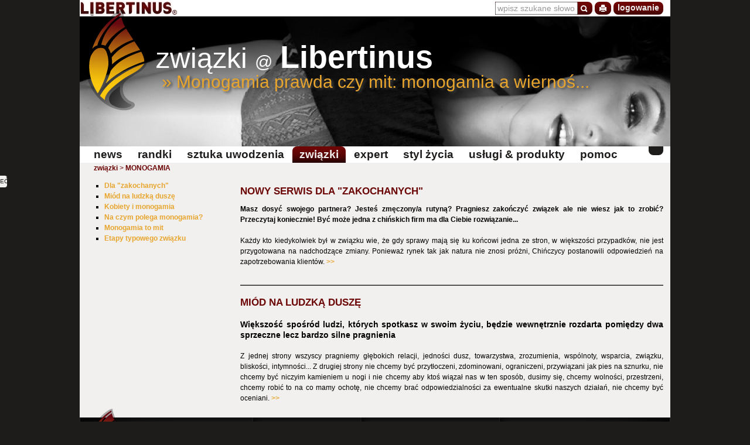

--- FILE ---
content_type: text/html; charset=utf-8
request_url: https://libertinus.pl/monogamia-seryjna-a-wiernosc.aspx
body_size: 9619
content:

<!DOCTYPE html>
<html>
<head id="ctl00_Head1"><title>
	Monogamia prawda czy mit: monogamia a wierność- Związki - Sosnowiec - Libertinus.pl
</title><meta charset="utf-8" /><meta name="author" content="Libertinus" />
<meta http-equiv="Content-Type" content="text/html; charset=utf-8" />
<meta name="description" content="Monogamia na Libertinus.pl. Monogamia -fakt czy mit? Społeczeństwo i stereotypy dotyczące związków i seksualności." />
<meta name="og:description" content="Monogamia na Libertinus.pl. Monogamia -fakt czy mit? Społeczeństwo i stereotypy dotyczące związków i seksualności." />
<meta name="keywords" content="monogamia,zdrada,zazdrość,sex,związek,miłość" />
<link rel="search" type="application/opensearchdescription+xml" title="Libertinus.pl - przeszukiwanie witryny" href="https://libertinus.pl/SearchEngineInfo.ashx" />
<link rel='shortcut icon' href='/Data/Sites/2/skins/libertinus_pl_v4/favicon.ico' />
<link rel='stylesheet' type='text/css' href='//ajax.googleapis.com/ajax/libs/jqueryui/1.8.16/themes/base/jquery-ui.css' />
<link rel='stylesheet' type='text/css' href='/csshandler.ashx?skin=libertinus_pl_v4&amp;s=2&amp;v=2.3.9.0&amp;sv=00000000-0000-0000-0000-000000000000' />

<!--[if lt IE 9]>
<script src="/ClientScript/IE9.js"></script>
<![endif]-->

<script src="//ajax.googleapis.com/ajax/libs/jquery/1.7.1/jquery.min.js" type="text/javascript" ></script>
<script src="//ajax.googleapis.com/ajax/libs/jqueryui/1.8.16/jquery-ui.min.js" type="text/javascript" ></script>
<script type="text/javascript"> 
var _gaq = _gaq || []; 
_gaq.push(['_setAccount','UA-27649231-4']); _gaq.push(['_setDomainName','.libertinus.pl']); _gaq.push(['_setAllowLinker',true]); _gaq.push(['_trackPageview']); _gaq.push(['_trackPageLoadTime']); 
_gaq.push(['ag._setAccount','UA-27649231-1']); _gaq.push(['ag._setDomainName','.libertinus.pl']); _gaq.push(['ag._setAllowLinker',true]); _gaq.push(['ag._trackPageview']); _gaq.push(['ag._trackPageLoadTime']); 
setTimeout("_gaq.push(['ag._trackEvent', '10_seconds', 'read'])", 10000);
</script>

<link rel='canonical' href='https://libertinus.pl/monogamia-seryjna-a-wiernosc.aspx' /><style type="text/css">
	.ctl00_SiteMenu1_ctl00_0 { background-color:white;visibility:hidden;display:none;position:absolute;left:0px;top:0px; }
	.ctl00_SiteMenu1_ctl00_1 { text-decoration:none; }
	.ctl00_SiteMenu1_ctl00_2 {  }
	.ctl00_leftContent_ctl00_ChildPageMenu1_SiteMap2_0 { text-decoration:none; }

</style></head>
<body id="ctl00_Body" class="pagebody">
<div class="pagecenter">
<form method="post" action="/" id="aspnetForm">
<div class="aspNetHidden">
<input type="hidden" name="__EVENTTARGET" id="__EVENTTARGET" value="" />
<input type="hidden" name="__EVENTARGUMENT" id="__EVENTARGUMENT" value="" />
<input type="hidden" name="__VIEWSTATEFIELDCOUNT" id="__VIEWSTATEFIELDCOUNT" value="3" />
<input type="hidden" name="__VIEWSTATE" id="__VIEWSTATE" value="/[base64]" />
<input type="hidden" name="__VIEWSTATE1" id="__VIEWSTATE1" value="[base64]" />
<input type="hidden" name="__VIEWSTATE2" id="__VIEWSTATE2" value="[base64]/LjBac=" />
</div>

<script type="text/javascript">
//<![CDATA[
var theForm = document.forms['aspnetForm'];
if (!theForm) {
    theForm = document.aspnetForm;
}
function __doPostBack(eventTarget, eventArgument) {
    if (!theForm.onsubmit || (theForm.onsubmit() != false)) {
        theForm.__EVENTTARGET.value = eventTarget;
        theForm.__EVENTARGUMENT.value = eventArgument;
        theForm.submit();
    }
}
//]]>
</script>


<script src="/WebResource.axd?d=Zyl9XkqU1CBF2QXZS9QQ6pkLqLgKZRsGqirtbdx4ZbhcItFmlqhL274GioBUersf8_x7u_SWuN97cWB9J3zbZakzpag1&amp;t=638568676745067788" type="text/javascript"></script>


<script src="/ScriptResource.axd?d=[base64]" type="text/javascript"></script>
<div class="aspNetHidden">

	<input type="hidden" name="__VIEWSTATEGENERATOR" id="__VIEWSTATEGENERATOR" value="CA0B0334" />
	<input type="hidden" name="__EVENTVALIDATION" id="__EVENTVALIDATION" value="/wEdAAMsuxoj51r6IOEDugTk/TXSh40PwVBRKJxhcUVQFDm46oGUyZBwuY8hTLvUbOiYnWZz/BAt3FVTxAF7bm/bnKVtvi84tg==" />
</div>



<script type="text/javascript">
//<![CDATA[
Sys.WebForms.PageRequestManager._initialize('ctl00$ScriptManager1', 'aspnetForm', [], [], [], 90, 'ctl00');
//]]>
</script>


<header>
<div class="headertop">
<a href="https://libertinus.pl" title="Libertinus - Przewodnik dla zainteresowanych erotyką, otwartym związkiem i światem swingers.">
<img class="headericon" alt="Libertinus Icon" src="https://libertinus.pl/Data/Sites/2/skins/libertinus_pl_v4/images/header-icon-small.png" />   
<img class="headerlogo" alt="Libertinus" src="https://libertinus.pl/Data/Sites/2/skins/libertinus_pl_v4/images/header-logo.jpg" />
</a>
<div class="headernav">
<!--img class="headerInvisibleIcon" alt="guy without head" src="https://libertinus.pl/Data/Sites/2/skins/libertinus_pl_v4/images/invisible.jpg" /-->
   <ul>
    
    <li id='ctl00_SearchInput1_pnlS' class='topnavitem headersearch'>

<div id="ctl00_SearchInput1_pnlSearch" class="searchpanel" onkeypress="javascript:return WebForm_FireDefaultButton(event, &#39;ctl00_SearchInput1_btnSearch&#39;)" style="display:inline;">
	

<input onfocus="javascript:watermarkEnter(this, &#39;wpisz szukane słowo&#39;);" onblur="javascript:watermarkLeave(this, &#39;wpisz szukane słowo&#39;);" name="ctl00$SearchInput1$txtSearch" type="text" id="ctl00_SearchInput1_txtSearch" title="Przeszukaj Witrynę" class="watermarktextbox" />
<input type="submit" name="ctl00$SearchInput1$btnSearch" value=" " id="ctl00_SearchInput1_btnSearch" class="icon-search" />


</div>

</li>
    
    <li class="topnavitem"><a href='/monogamia-seryjna-a-wiernosc.aspx?skin=printerfriendly' rel='nofollow' class='icon-print'> </a></li>
    <li class="topnavitem"><a class="sitelink" rel="nofollow" href="http://randki.libertinus.pl/register.aspx?returnurl=http://libertinus.pl?returnurl=%2fmonogamia-seryjna-a-wiernosc.aspx">Logowanie</a></li>
    
    
    </ul>
    </div>
</div>
<div class="headerimg">
    <img class="headerimgicon" src="https://libertinus.pl/Data/Sites/2/skins/libertinus_pl_v4/images/header-icon.png" alt="Libertinus Icon Big"/>
    <a title="Dowiedz się więcej i dołącz do nas." href="https://libertinus.pl/wprowadzenie.aspx" rel="author">
    <hgroup>    
    <h1 class="headerimgtext">związki  <span class="at">@</span> <span class="libertinus">Libertinus</span></h1>
    <h2 class="headerimgsubtext">&raquo; Monogamia prawda czy mit: monogamia a wiernoś...</h2>
    </hgroup>
    </a>
    <img src="https://libertinus.pl/Data/Sites/2/skins/libertinus_pl_v4/images/header-image.jpg" alt="Swingersi online." />
</div>
<nav class="nav">
<h1>SWINGERSI-MONOGAMIA-POLIAMORIA</h1>
<div class="headerimgtoggle" title="kliknij aby zmienić rozmiar"><i></i></div>


<div class="AspNet-Menu-Horizontal" id="ctl00_SiteMenu1_ctl00">
		<ul class="AspNet-Menu">
			<li class="AspNet-Menu-WithChildren">
				<a href="/" class="AspNet-Menu noMegaMenu">
					<span>news</span></a>
				<ul>
					<li class="AspNet-Menu-Leaf">
						<a href="/na-szlaku.aspx" class="AspNet-Menu megaMenuHeading">
							<span>NA SZLAKU</span></a>
					</li>
					<li class="AspNet-Menu-Leaf">
						<a href="/wprowadzenie.aspx" class="AspNet-Menu">
							<span>O nas</span></a>
					</li>
				</ul>
			</li>
			<li class="AspNet-Menu-WithChildren">
				<a href="http://randki.libertinus.pl/Home.aspx" class="AspNet-Menu noMegaMenu">
					<span>randki</span></a>
				<ul>
					<li class="AspNet-Menu-Leaf">
						<a href="http://randki.libertinus.pl/Friends.aspx" class="AspNet-Menu">
							<span>ZNAJOMI</span></a>
					</li>
					<li class="AspNet-Menu-Leaf">
						<a href="http://randki.libertinus.pl/Favorites.aspx" class="AspNet-Menu">
							<span>ULUBIONE</span></a>
					</li>
				</ul>
			</li>
			<li class="AspNet-Menu-WithChildren">
				<a href="/sztuka-uwodzenia" class="AspNet-Menu megaMenu">
					<span>sztuka uwodzenia</span></a>
				<ul>
					<li class="AspNet-Menu-Leaf">
						<a href="/jak-zdobyc-faceta.aspx" class="AspNet-Menu megaMenuHeading">
							<span>ZDOBĄDŹ FACETA</span></a>
					</li>
					<li class="AspNet-Menu-Leaf">
						<a href="/oczarowac-kobiete-i-poderwac-dziewczyne.aspx" class="AspNet-Menu megaMenuHeading">
							<span>OCZARUJ JĄ</span></a>
					</li>
					<li class="AspNet-Menu-Leaf">
						<a href="/konwersja-pary-a-otwarty-zwiazek.aspx" class="AspNet-Menu megaMenuHeading">
							<span>UWODZENIE DLA PAR</span></a>
					</li>
				</ul>
			</li>
			<li class="AspNet-Menu-WithChildren  AspNet-Menu-SelectedWithChildren">
				<a href="/zwiazki" class="AspNet-Menu  AspNet-Menu-SelectedWithChildren megaMenu">
					<span>związki </span></a>
				<ul>
					<li class="AspNet-Menu-Leaf">
						<a href="/swingers-czy-wymiana-zon-swing-sex-party.aspx" class="AspNet-Menu megaMenuHeading">
							<span>SWINGERSI</span></a>
					</li>
					<li class="AspNet-Menu-Leaf AspNet-Menu-SelectedLeaf">
						<a href="/monogamia-seryjna-a-wiernosc.aspx" class="AspNet-Menu AspNet-Menu-SelectedLeaf megaMenuHeading">
							<span>MONOGAMIA</span></a>
					</li>
					<li class="AspNet-Menu-Leaf">
						<a href="/wszystko-o-poliamorii.aspx" class="AspNet-Menu megaMenuHeading">
							<span>POLIAMORIA</span></a>
					</li>
				</ul>
			</li>
			<li class="AspNet-Menu-WithChildren">
				<a href="/expert" class="AspNet-Menu megaMenu">
					<span>expert</span></a>
				<ul>
					<li class="AspNet-Menu-Leaf">
						<a href="/seksualnosc.aspx" class="AspNet-Menu megaMenuHeading">
							<span>SEKSUALNOŚĆ</span></a>
					</li>
					<li class="AspNet-Menu-Leaf">
						<a href="/z-pasja.aspx" class="AspNet-Menu megaMenuHeading">
							<span>Z PASJĄ</span></a>
					</li>
					<li class="AspNet-Menu-Leaf">
						<a href="/zycie-seksualne.aspx" class="AspNet-Menu megaMenuHeading">
							<span>ŻYCIE INTYMNE</span></a>
					</li>
				</ul>
			</li>
			<li class="AspNet-Menu-WithChildren">
				<a href="/styl-zycia" class="AspNet-Menu megaMenu">
					<span>styl życia</span></a>
				<ul>
					<li class="AspNet-Menu-Leaf">
						<a href="/zdrowie-i-samopoczucie.aspx" class="AspNet-Menu megaMenuHeading">
							<span>ZDROWIE</span></a>
					</li>
					<li class="AspNet-Menu-Leaf">
						<a href="/spoleczenstwo.aspx" class="AspNet-Menu megaMenuHeading">
							<span>SPOŁECZEŃSTWO</span></a>
					</li>
					<li class="AspNet-Menu-Leaf">
						<a href="/najlepsze-dowcipy-erotyczne-oraz-smieszne-obrazki-1.aspx" class="AspNet-Menu megaMenuHeading">
							<span>Śmiech to zdrowie</span></a>
					</li>
				</ul>
			</li>
			<li class="AspNet-Menu-WithChildren">
				<a href="/uslugi-i-produkty" class="AspNet-Menu megaMenu">
					<span>usługi &amp; produkty</span></a>
				<ul>
					<li class="AspNet-Menu-Leaf">
						<a href="/randki-online.aspx" class="AspNet-Menu megaMenuHeading">
							<span>Randki online</span></a>
					</li>
					<li class="AspNet-Menu-Leaf">
						<a href="/gadzety.aspx" class="AspNet-Menu megaMenuHeading">
							<span>GADŻETY</span></a>
					</li>
					<li class="AspNet-Menu-Leaf">
						<a href="/tandem-hunting.aspx" class="AspNet-Menu megaMenuHeading">
							<span>Tandem hunting</span></a>
					</li>
					<li class="AspNet-Menu-Leaf">
						<a href="/promocje.aspx" class="AspNet-Menu megaMenuHeading">
							<span>Reklama</span></a>
					</li>
				</ul>
			</li>
			<li class="AspNet-Menu-WithChildren">
				<a href="/pomoc" class="AspNet-Menu noMegaMenu">
					<span>pomoc</span></a>
				<ul>
					<li class="AspNet-Menu-Leaf">
						<a href="/faq.aspx" class="AspNet-Menu megaMenuHeading">
							<span>FAQ</span></a>
					</li>
					<li class="AspNet-Menu-Leaf">
						<a href="/tutoriale.aspx" class="AspNet-Menu megaMenuHeading">
							<span>TUTORIALE</span></a>
					</li>
					<li class="AspNet-Menu-Leaf">
						<a href="/zglos-naduzycie.aspx" class="AspNet-Menu megaMenuHeading">
							<span>ZGŁOŚ NADUŻYCIE</span></a>
					</li>
					<li class="AspNet-Menu-Leaf">
						<a href="/kontakt.aspx" class="AspNet-Menu megaMenuHeading">
							<span>KONTAKT</span></a>
					</li>
				</ul>
			</li>
		</ul>

</div>


<div id='ctl00_Breadcrumbs_pnlWrapper' class='breadcrumbs'>


<a id="ctl00_Breadcrumbs_breadCrumbsControl_ctl00_lnkNode" class="unselectedcrumb" href="/zwiazki">związki </a>

 &gt; 
<a id="ctl00_Breadcrumbs_breadCrumbsControl_ctl02_lnkCurrent" class="selectedcrumb" href="/monogamia-seryjna-a-wiernosc.aspx">MONOGAMIA</a>




</div>
</nav>
</header>

<div class="content"><a id="startcontent"></a>

<aside id='ctl00_divLeft' class='art-layout-cell art-sidebar1 leftside left2column cmszone'>

    <h1>Najbardziej przydatne linki Monogamia prawda czy mit: monogamia a wierność- Związki - Sosnowiec - Libertinus.pl.</h1>
    

<div id='ctl00_leftContent_ctl00_pnlInnerWrap' class='panelwrapper childpagesitemapmodule'>

<a id='module1126' class='moduleanchor'></a>




<div class="sitemap" id="ctl00_leftContent_ctl00_ChildPageMenu1_SiteMap2">
		<ul id="ctl00_leftContent_ctl00_ChildPageMenu1_SiteMap2_UL">
			<li>
				<a href="/nowy-serwis-dla-zakochanych-czyli-rozstania-twarza-w-twarz.aspx">
					Dla &quot;zakochanych&quot;</a>
			</li>
			<li>
				<a href="/zwiazki-to-lekarstwo-na-samotnosc.aspx">
					Mi&#243;d na ludzką duszę</a>
			</li>
			<li>
				<a href="/kobiety-i-monogamia.aspx">
					Kobiety i monogamia</a>
			</li>
			<li>
				<a href="/na-czym-polega-monogamia.aspx">
					Na czym polega monogamia?</a>
			</li>
			<li>
				<a href="/dlaczego-uwazam-ze-monogamia-powinna-byc-zkwalifikowana-tutaj.aspx">
					Monogamia to mit</a>
			</li>
			<li>
				<a href="/etapy-typowego-zwiazku.aspx">
					Etapy typowego związku</a>
			</li>
		</ul>

</div>





</div>




</aside>
<section id='ctl00_divCenter' class='art-layout-cell art-content center-leftmargin cmszone'>

    <h1>Najlepsze artykuły na temat Monogamia prawda czy mit: monogamia a wierność- Związki - Sosnowiec - Libertinus.pl.</h1>
    
    


<article id='ctl00_mainContent_ctl00_pnlInnerWrap' class='panelwrapper htmlmodule'>

<a id='module265' class='moduleanchor'></a>



<div id="ctl00_mainContent_ctl00_divContent" class="slidecontainer">
	<h2>NOWY SERWIS DLA "ZAKOCHANYCH"</h2>
<p style="text-align: justify;"><a style="color: black; font-weight: normal;" href="nowy-serwis-dla-zakochanych-czyli-rozstania-twarza-w-twarz.aspx"><strong>Masz dosyć swojego partnera? Jesteś zmęczony/a rutyną? Pragniesz zakończyć związek ale nie wiesz jak to zrobić? Przeczytaj koniecznie! Być może jedna z chińskich firm ma dla Ciebie rozwiązanie...</strong> <br /><br /> Każdy kto kiedykolwiek był w związku wie, że gdy sprawy mają się ku końcowi jedna ze stron, w większości przypadków, nie jest przygotowana na nadchodzące zmiany. Ponieważ rynek tak jak natura nie znosi próżni, Chińczycy postanowili odpowiedzień na zapotrzebowania klientów. <span style="color: #e8a52e; font-weight: bold;">&gt;&gt;</span></a></p>
<div class="endline"> </div>
</div>









</article>





<article id='ctl00_mainContent_ctl01_pnlInnerWrap' class='panelwrapper htmlmodule'>

<a id='module408' class='moduleanchor'></a>



<div id="ctl00_mainContent_ctl01_divContent" class="slidecontainer">
	<h2>MIÓD NA LUDZKĄ DUSZĘ</h2>
<h4 style="text-align: justify;">Większość spośród ludzi, których spotkasz w swoim życiu, będzie wewnętrznie rozdarta pomiędzy dwa sprzeczne lecz bardzo silne pragnienia</h4>
<p style="text-align: justify;"><a style="color: black; font-weight: normal;" href="zwiazki-to-lekarstwo-na-samotnosc.aspx">Z jednej strony wszyscy pragniemy głębokich relacji, jedności dusz, towarzystwa, zrozumienia, wspólnoty, wsparcia, związku, bliskości, intymności... Z drugiej strony nie chcemy być przytłoczeni, zdominowani, ograniczeni, przywiązani jak pies na sznurku, nie chcemy być niczyim kamieniem u nogi i nie chcemy aby ktoś wiązał nas w ten sposób, dusimy się, chcemy wolności, przestrzeni, chcemy robić to na co mamy ochotę, nie chcemy brać odpowiedzialności za ewentualne skutki naszych działań, nie chcemy być oceniani. <span style="color: #e8a52e; font-weight: bold;">&gt;&gt;</span></a></p>
</div>









</article>




</section>
		

</div>

<footer class="footer">
        <a title="Libertinus.eu" href="https://libertinus.eu" onclick="_gaq.push(['_link', this.href]);return false;"><img alt="Libertinus.eu" class="footerlogo" src="https://libertinus.pl/Data/Sites/2/skins/libertinus_pl_v4/images/footer-logo.png" /></a>
        <ul class="footertab1">
        <li><a title="sztuka uwodzenia" href="https://libertinus.pl/sztuka-uwodzenia">sztuka uwodzenia</a></li>
        <li><a title="związki" href="https://libertinus.pl/zwiazki">związki</a></li>
        <li><a title="expert" href="https://libertinus.pl/expert">expert</a></li>
        <li><a title="styl życia" href='https://libertinus.pl/styl-zycia'>styl życia</a></li>
        </ul>
        <ul class="footertab2">
        <li><a href="/SiteMap.aspx">mapa serwisu</a></li>
        <li><a href='/monogamia-seryjna-a-wiernosc.aspx?skin=printerfriendly' rel='nofollow'>widok wydruku</a></li>
        <li><a href="/disclaimer-i-polityka-prywatnosci.aspx">disclaimer i polityka prywatności</a></li>
        </ul>
        <div class="footertab3">
        <span class="atfollowtext">Śledź nas:</span>
        <span class="addthis_toolbox addthis_32x32_style addthis_default_style">
        <a class="addthis_button_google_follow" addthis:userid="109919032586420373461" title="Google+"></a>
        <a class="addthis_button_facebook_follow" addthis:userid="libertinus.swingers" title="Facebook"></a>
        <a class="addthis_button_youtube_follow" addthis:userid="LibertinusSwingers" title="YouTube"></a>
        <a class="addthis-rss-icon" href="https://libertinus.pl/blog129rss.aspx" title="Śledź nasz blog."></a>
        <a class="addthis-bookmark-me" href="#" title="Dodaj do ulubionych." onClick="_gaq.push(['ag._trackEvent', 'buttons', 'bookmarkMe', 'bookmark',, false]);"></a>
        </span>
        <div class="org" itemscope itemtype="http://schema.org/Organization">&copy; 2008 - 2018 <span class="orgname" itemprop="name">Libertinus</span>&reg;</div>
        </div>
</footer>

<div class="addthis_toolbox addthis_default_style addthis_32x32_style atfixed">
<div class="custom_images">
<span class="atsharetext">POLEĆ</span>
<a class="addthis_button_google_plusone_share" title="Google+"></a>
<a class="addthis_button_facebook" title="Facebook"></a>
<a class="addthis_button_pinterest_share" title="Pinterest"></a>
<a class="addthis_button_twitter" title="Twitter"></a>
<!--a class="addthis_button_preferred_1"></a-->
<a class="addthis_button_compact"></a>
</div>
</div>




<script type="text/javascript">Sys.Application.add_load(function() { var form = Sys.WebForms.PageRequestManager.getInstance()._form; form._initialAction = form.action = window.location.href; }); </script>
<script type="text/javascript">
//<![CDATA[

var callBackFrameUrl='/WebResource.axd?d=PLCuLwmRJOL8WW-GYozNIx6G0Y8qnkTahNh-eMf7qWPLvSazOfgfd7Fk-l2PiWGexSxYRGD38G3edDJNGN591oS8r_A1&t=638568676745067788';
WebForm_InitCallback();//]]>
</script>

<script type="text/javascript" > $('div.mojo-accordion').accordion({fx:{opacity:'toggle',duration:'fast'}});$('div.mojo-accordion-nh').accordion({fx:{opacity:'toggle',duration:'fast'},autoHeight:false}); $('div.mojo-tabs').tabs({fx:{opacity:'toggle',duration:'fast'}}); $('input.jqbutton').button(); $('.faqs dd').hide();$('.faqs dt').hover(function(){$(this).addClass('hover')},function(){$(this).removeClass('hover')}).click(function(){ $(this).next().slideToggle('normal'); });  </script><script type='text/javascript'>
<!--

  var wmctl00_SearchInput1_txtSearch = document.getElementById('ctl00_SearchInput1_txtSearch'); if(wmctl00_SearchInput1_txtSearch){wmctl00_SearchInput1_txtSearch.value = 'wpisz szukane słowo';}
//-->
</script></form>
</div>
<script type="text/javascript" src="https://libertinus.pl/Data/Sites/2/skins/libertinus_pl_v4/jqskin/jcarousellite/jcarousellite_1.0.1.min.js"></script>
<script type="text/javascript" src="https://s7.addthis.com/js/300/addthis_widget.js#pubid=ra-4eff5a38165f98b8"></script>

<script type="text/javascript"> 
(function() {
var ga = document.createElement('script'); ga.type = 'text/javascript'; ga.async = true; 
ga.src = ('https:' == document.location.protocol ? 'https://ssl' : 'http://www') + '.google-analytics.com/ga.js';
(document.getElementsByTagName('head')[0] || document.getElementsByTagName('body')[0]).appendChild(ga);
})();
</script>
</body>
</html>

--- FILE ---
content_type: text/css
request_url: https://libertinus.pl/csshandler.ashx?skin=libertinus_pl_v4&s=2&v=2.3.9.0&sv=00000000-0000-0000-0000-000000000000
body_size: 18156
content:
 article,aside,details,figcaption,figure,footer,header,hgroup,nav,section,summary{display:block}audio,canvas,video{display:inline-block}audio:not([controls]){display:none;height:0}[hidden]{display:none}html{font-family:sans-serif;-webkit-text-size-adjust:100%;-ms-text-size-adjust:100%}body{margin:0}a:focus{outline:thin dotted}a:active,a:hover{outline:0}h1{font-size:2em}abbr[title]{border-bottom:1px dotted}b,strong{font-weight:700}dfn{font-style:italic}mark{background:yellow;color:#000}code,kbd,pre,samp{font-family:monospace,serif;font-size:1em}pre{white-space:pre;white-space:pre-wrap;word-wrap:break-word}q{quotes:"\201C" "\201D" "\2018" "\2019"}small{font-size:80%}sub,sup{font-size:75%;line-height:0;position:relative;vertical-align:baseline}sup{top:-0.5em}sub{bottom:-0.25em}img{border:0}svg:not(:root){overflow:hidden}figure{margin:0}fieldset{border:1px solid silver;margin:0 2px;padding:.35em .625em .75em}legend{border:0;padding:0}button,input,select,textarea{font-family:inherit;font-size:100%;margin:0}button,input{line-height:normal}button,html input[type="button"],input[type="reset"],input[type="submit"]{-webkit-appearance:button;cursor:pointer}button[disabled],input[disabled]{cursor:default}input[type="checkbox"],input[type="radio"]{box-sizing:border-box;padding:0}input[type="search"]{-webkit-appearance:textfield;-moz-box-sizing:content-box;-webkit-box-sizing:content-box;box-sizing:content-box}input[type="search"]::-webkit-search-cancel-button,input[type="search"]::-webkit-search-decoration{-webkit-appearance:none}button::-moz-focus-inner,input::-moz-focus-inner{border:0;padding:0}textarea{overflow:auto;vertical-align:top}table{border-collapse:collapse;border-spacing:0}header,nav,footer,hgroup,section,article,aside{margin:0}.border-radius-remove{-webkit-border-radius:0;-moz-border-radius:0;-o-border-radius:0;border-radius:0}.border-radius-bottom-remove{-webkit-border-bottom-left-radius:0;-webkit-border-bottom-right-radius:0;-moz-border-bottom-left-radius:0;-moz-border-bottom-right-radius:0;-o-border-bottom-left-radius:0;-o-border-bottom-right-radius:0;border-bottom-left-radius:0;border-bottom-right-radius:0}.box-shadow-remove{box-shadow:none;-webkit-box-shadow:none;-moz-box-shadow:none;-o-box-shadow:none}.linear-gradient-gray{background-image:linear-gradient(bottom,white 0%,#cdcdcd 100%);background-image:-o-linear-gradient(bottom,white 0%,#cdcdcd 100%);background-image:-moz-linear-gradient(bottom,white 0%,#cdcdcd 100%);background-image:-webkit-linear-gradient(bottom,white 0%,#cdcdcd 100%);background-image:-ms-linear-gradient(bottom,white 0%,#cdcdcd 100%);background-image:-webkit-gradient(linear,left bottom,left top,color-stop(0,white),color-stop(1,#cdcdcd));background-size:100% 35px;background-repeat:no-repeat}.linear-gradient-gray-line{background-image:linear-gradient(left,white 0%,#c1c1c1 50%,white 100%);background-image:-o-linear-gradient(left,white 0%,#c1c1c1 50%,white 100%);background-image:-moz-linear-gradient(left,white 0%,#c1c1c1 50%,white 100%);background-image:-webkit-linear-gradient(left,white 0%,#c1c1c1 50%,white 100%);background-image:-ms-linear-gradient(left,white 0%,#c1c1c1 50%,white 100%);background-image:-webkit-gradient(linear,left bottom,right bottom,color-stop(0,white),color-stop(0.5,#c1c1c1),color-stop(1,white));background-size:100% 1px;background-repeat:no-repeat}.linear-gradient-black{background-image:linear-gradient(bottom,#303030 5%,#6e6e6e 94%);background-image:-o-linear-gradient(bottom,#303030 5%,#6e6e6e 94%);background-image:-moz-linear-gradient(bottom,#303030 5%,#6e6e6e 94%);background-image:-webkit-linear-gradient(bottom,#303030 5%,#6e6e6e 94%);background-image:-ms-linear-gradient(bottom,#303030 5%,#6e6e6e 94%);background-image:-webkit-gradient(linear,left bottom,left top,color-stop(0.05,#303030),color-stop(0.95,#6e6e6e));background-size:100% 35px;background-repeat:no-repeat}.linear-gradient-black-line{background-image:linear-gradient(right,#303030 5%,#cdcdcd 50%,#303030 95%);background-image:-o-linear-gradient(right,#303030 5%,#cdcdcd 50%,#303030 95%);background-image:-moz-linear-gradient(right,#303030 5%,#cdcdcd 50%,#303030 95%);background-image:-webkit-linear-gradient(right,#303030 5%,#cdcdcd 50%,#303030 95%);background-image:-ms-linear-gradient(right,#303030 5%,#cdcdcd 50%,#303030 95%);background-image:-webkit-gradient(linear,right top,left top,color-stop(0.05,#303030),color-stop(0.5,#cdcdcd),color-stop(0.95,#303030));background-size:100% 1px;background-repeat:no-repeat}[class^="icon-"],[class*=" icon-"],.icon-base{display:inline-block;width:14px;height:14px;line-height:14px;vertical-align:text-top;background-image:url("/Data/Sites/1/skins/libertinus_eu_v3/images/glyphicons-halflings-white.png");background-position:14px 14px;background-repeat:no-repeat;margin-top:2px}.icon-envelope{background-position:-72px 0}.icon-search{background-position:-48px 0}.icon-comment{background-position:-240px -120px}.icon-print{background-position:-96px -48px}.icon-globe{background-position:-336px -144px}.icon-wrench{background-position:-360px -144px}.icon-eye-close{background-position:-120px -120px}.icon-chevron-up{background-position:-288px -120px}.icon-chevron-down{background-position:-313px -119px}.icon-off{background-position:-384px 0}.pagebody{background-color:#1e1c1b;font:12px/1.5em "Trebuchet MS",Helvetica,sans-serif}.pagecenter{width:1008px;margin:0 auto}div.sitemap{margin-left:30px}div.sitemap ul,div.sitemap ul li{list-style:square;font-size:100%;margin:0;padding:0}.headertop{margin:0;padding:0;position:relative;height:28px;background-color:#fff}.headericon{position:absolute;top:2px;left:12px}.headerlogo{position:absolute;top:2px}.headerInvisibleIcon{float:left;padding-top:2px}.headernav{position:absolute;top:3px;right:12px;font:bold 14px/1.5 "Trebuchet MS",Helvetica,sans-serif}.headernav ul{list-style-type:none;margin:0;padding:0;float:right}.headernav li{float:left;height:22px;margin:0 0 0 4px;padding:0 7px;color:#f2efef;text-transform:lowercase;background-color:#6c0606;background:url("/Data/Sites/1/skins/libertinus_eu_v3/images/red_radiant.png");background-repeat:repeat-x;-webkit-border-radius:8px;-moz-border-radius:8px;-o-border-radius:8px;-khtml-border-radius:8px;-ms-border-radius:8px;border-radius:8px}.headernavlanguage:hover{-webkit-border-bottom-left-radius:0;-webkit-border-bottom-right-radius:0;-moz-border-bottom-left-radius:0;-moz-border-bottom-right-radius:0;-o-border-bottom-left-radius:0;-o-border-bottom-right-radius:0;border-bottom-left-radius:0;border-bottom-right-radius:0}.headernavlanguage:hover ul{display:block}.headernavlanguage li{background:#e8a52e!important;padding:0;margin:0 5px}.headernavlanguage{position:relative}.headernavlanguagenav{display:none;position:absolute;top:22px;left:0;z-index:10;background-color:#e8a52e;-webkit-border-bottom-left-radius:8px;-webkit-border-bottom-right-radius:8px;-moz-border-bottom-left-radius:8px;-moz-border-bottom-right-radius:8px;-o-border-bottom-left-radius:8px;-o-border-bottom-right-radius:8px;border-bottom-left-radius:8px;border-bottom-right-radius:8px;-webkit-box-shadow:3px 2px 4px #444;-moz-box-shadow:3px 2px 4px #444;-o-box-shadow:3px 2px 4px #444;-khtml-box-shadow:3px 2px 4px #444;-ms-box-shadow:3px 2px 4px #444;box-shadow:3px 2px 4px #444}.headernavlanguagenav li{-webkit-border-radius:0;-moz-border-radius:0;-o-border-radius:0;border-radius:0;text-transform:uppercase}.headernavlanguagenav li a{color:#000}.headersearch{padding-left:0!important;-webkit-border-top-left-radius:0!important;-webkit-border-bottom-left-radius:0!important;-moz-border-top-left-radius:0!important;-moz-border-bottom-left-radius:0!important;-o-border-top-left-radius:0!important;-o-border-bottom-left-radius:0!important;border-top-left-radius:0!important;border-bottom-left-radius:0!important;-webkit-border-top-right-radius:8px;-webkit-border-bottom-right-radius:8px;-moz-border-top-right-radius:8px;-moz-border-bottom-right-radius:8px;-o-border-top-right-radius:8px;-o-border-bottom-right-radius:8px;border-top-right-radius:8px;border-bottom-right-radius:8px}.headersearch:hover{background:#e8a52e;-webkit-box-shadow:3px 2px 4px #444;-moz-box-shadow:3px 2px 4px #444;-o-box-shadow:3px 2px 4px #444;-khtml-box-shadow:3px 2px 4px #444;-ms-box-shadow:3px 2px 4px #444;box-shadow:3px 2px 4px #444}.searchpanel .watermarktextbox{height:16px;width:133px;color:#999}.searchpanel input[type="submit"]{background-color:transparent;display:inline-block;width:14px;height:14px;line-height:14px;vertical-align:text-top;background-image:url("/Data/Sites/1/skins/libertinus_eu_v3/images/glyphicons-halflings-white.png");background-position:14px 14px;background-repeat:no-repeat;margin-top:2px;background-position:-48px 0}.searchpanel input[type="submit"]:hover{box-shadow:none;-webkit-box-shadow:none;-moz-box-shadow:none;-o-box-shadow:none;display:inline-block;width:14px;height:14px;line-height:14px;vertical-align:text-top;background-image:url("/Data/Sites/1/skins/libertinus_eu_v3/images/glyphicons-halflings-white.png");background-position:14px 14px;background-repeat:no-repeat;margin-top:2px;background-position:-48px 0}.sitelink,a.sitelink:link,a.sitelink:visited{text-decoration:none;color:#f2efef}a.sitelink:hover,a.sitelink:active{text-decoration:none;color:#f2efef}li.firstnav:hover,li.topnavitem:hover{background:#e8a52e;-webkit-box-shadow:3px 2px 4px #444;-moz-box-shadow:3px 2px 4px #444;-o-box-shadow:3px 2px 4px #444;-khtml-box-shadow:3px 2px 4px #444;-ms-box-shadow:3px 2px 4px #444;box-shadow:3px 2px 4px #444}.headerimg{position:relative;background-color:0;line-height:0;margin:0;padding:0}.headerimgicon{position:absolute;top:-15px;left:6px;z-index:5}.headerimgtext{position:absolute;left:130px;top:40px;z-index:5;line-height:.8em;font-family:"HelveticaNeue-Light","Helvetica Neue Light","Helvetica Neue",Helvetica,Arial,"Lucida Grande",sans-serif;font-size:48px;font-weight:400;color:#fff}.headerimgtext span.at{font-size:30px}.headerimgtext span.libertinus{font-size:54px;font-weight:700}.headerimgsubtext{position:absolute;left:140px;top:90px;z-index:5;line-height:.8em;font-family:"HelveticaNeue-Light","Helvetica Neue Light","Helvetica Neue",Helvetica,Arial,"Lucida Grande",sans-serif;font-size:30px;font-weight:400;color:#e8a52e;text-shadow:3px 2px 4px #444;-webkit-text-shadow:3px 2px 4px #444;-moz-text-shadow:3px 2px 4px #444;-o-text-shadow:3px 2px 4px #444}.headerimgtoggle{position:absolute;right:12px;top:0;padding-right:5px;padding-left:5px;z-index:1;background-color:#1e1c1b;height:15px;width:15px;-webkit-border-bottom-left-radius:8px;-webkit-border-bottom-right-radius:8px;-moz-border-bottom-left-radius:8px;-moz-border-bottom-right-radius:8px;-o-border-bottom-left-radius:8px;-o-border-bottom-right-radius:8px;border-bottom-left-radius:8px;border-bottom-right-radius:8px}.headerimgtoggle i{margin-left:1px;margin-top:-1px}.headerimgtoggle:hover{cursor:pointer}.nav{position:relative;background-color:#fff}.nav h1{display:none}div.AspNet-Menu-Horizontal{width:997px;padding-left:11px;padding-top:0;position:relative;text-transform:lowercase;background:white;height:28px;margin:0;font:bold 17px/1.5 "Trebuchet MS",Helvetica,sans-serif}div.AspNet-Menu-Horizontal ul.AspNet-Menu{position:relative;margin:0;padding:0;width:100%;list-style-type:none}div.AspNet-Menu-Horizontal ul.AspNet-Menu li{float:left;position:relative;padding:0 1px}div.AspNet-Menu-Horizontal ul.AspNet-Menu li img{display:none}div.AspNet-Menu-Horizontal ul.AspNet-Menu li a{color:#1e1c1b;text-decoration:none;padding:0 12px;text-align:center;display:block;font-size:1.1em}div.AspNet-Menu-Horizontal ul.AspNet-Menu>li:hover>a,div.AspNet-Menu-Horizontal ul.AspNet-Menu>li.AspNet-Menu-WithChildren>a.AspNet-Menu:hover,div.AspNet-Menu-Horizontal ul.AspNet-Menu>li.AspNet-Menu-Leaf>a.AspNet-Menu:hover{color:#f2efef;background:#e8a52e;-webkit-border-top-left-radius:8px;-webkit-border-top-right-radius:8px;-moz-border-top-left-radius:8px;-moz-border-top-right-radius:8px;-o-border-top-left-radius:8px;-o-border-top-right-radius:8px;border-top-left-radius:8px;border-top-right-radius:8px;-webkit-box-shadow:3px 2px 4px #444;-moz-box-shadow:3px 2px 4px #444;-o-box-shadow:3px 2px 4px #444;-khtml-box-shadow:3px 2px 4px #444;-ms-box-shadow:3px 2px 4px #444;box-shadow:3px 2px 4px #444}div.AspNet-Menu-Horizontal ul.AspNet-Menu>li.AspNet-Menu-Leaf>a.AspNet-Menu:hover{-webkit-border-bottom-left-radius:8px;-webkit-border-bottom-right-radius:8px;-moz-border-bottom-left-radius:8px;-moz-border-bottom-right-radius:8px;-o-border-bottom-left-radius:8px;-o-border-bottom-right-radius:8px;border-bottom-left-radius:8px;border-bottom-right-radius:8px}div.AspNet-Menu-Horizontal ul.AspNet-Menu>li.AspNet-Menu-WithChildren>a.AspNet-Menu-SelectedWithChildren,div.AspNet-Menu-Horizontal ul.AspNet-Menu>li.AspNet-Menu-Leaf>a.AspNet-Menu-SelectedLeaf{color:#f2efef;background-color:#6c0606;background:url("/Data/Sites/1/skins/libertinus_eu_v3/images/red_radiant.png");background-repeat:repeat-x;-webkit-border-top-left-radius:8px;-webkit-border-top-right-radius:8px;-moz-border-top-left-radius:8px;-moz-border-top-right-radius:8px;-o-border-top-left-radius:8px;-o-border-top-right-radius:8px;border-top-left-radius:8px;border-top-right-radius:8px}div.AspNet-Menu-Horizontal ul.AspNet-Menu li.AspNet-Menu-WithChildren li.AspNet-Menu-Leaf a:hover{text-decoration:underline}div.AspNet-Menu-Horizontal ul.AspNet-Menu>li.AspNet-Menu-SelectedWithChildren>a.AspNet-Menu{color:#f2efef}div.AspNet-Menu-Horizontal ul.AspNet-Menu ul{display:none}div.AspNet-Menu-Horizontal ul.AspNet-Menu li:hover ul{display:block}li a.megaMenu+ul,li a.noMegaMenu+ul{z-index:11111;text-transform:uppercase;background-color:#e8a52e;padding:20px;display:block;position:absolute;left:1px;font-size:.9em;-webkit-border-bottom-left-radius:8px;-webkit-border-bottom-right-radius:8px;-moz-border-bottom-left-radius:8px;-moz-border-bottom-right-radius:8px;-o-border-bottom-left-radius:8px;-o-border-bottom-right-radius:8px;border-bottom-left-radius:8px;border-bottom-right-radius:8px;-webkit-box-shadow:3px 2px 4px #444;-moz-box-shadow:3px 2px 4px #444;-o-box-shadow:3px 2px 4px #444;-khtml-box-shadow:3px 2px 4px #444;-ms-box-shadow:3px 2px 4px #444;box-shadow:3px 2px 4px #444}li a.megaMenu+ul{width:310px;background:#e8a52e url("/Data/Sites/1/skins/libertinus_eu_v3/images/corner.png") no-repeat right bottom}li a.noMegaMenu+ul{width:110px;background:#e8a52e url("/Data/Sites/1/skins/libertinus_eu_v3/images/corner.png") no-repeat right bottom}li a.megaMenu+ul li a.megaMenuHeading{width:140px!important;margin:0 20px 0 0!important}li a.megaMenu+ul li a.megaMenuHeading+ul{width:140px;margin:0!important;padding:0}li a.megaMenu+ul li a.megaMenuHeading+ul li a{width:140px}li a.megaMenu+ul li a{text-align:left!important;padding:10px 0 0 0!important}li a.megaMenu+ul li.AspNet-Menu-Leaf{margin:0;padding:0;width:155px}li a.megaMenu+ul li.AspNet-Menu-Leaf a{font:bold 12px/0.9em "Trebuchet MS",Helvetica,sans-serif;color:#1e1c1b;width:100%}li a.megaMenu+ul li a.megaMenuHeading{font:bold 14px "Trebuchet MS",Helvetica,sans-serif;color:#1e1c1b;display:block;height:auto;margin:0;padding:0;width:100%;border-bottom:2px groove #9d7731}li a.megaMenu+ul li a.megaMenuHeading+ul li{list-style-type:square!important;margin:0;padding:0;width:180px}li a.megaMenu+ul li a.megaMenuHeading+ul li a{border:none}li a.megaMenu+ul li.AspNet-Menu-WithChildren,li a.megaMenu+ul li.AspNet-Menu-Leaf{float:left;display:block}li a.megaMenu+ul li.AspNet-Menu-WithChildren ul,li a.megaMenu+ul li.AspNet-Menu-Leaf ul{list-style-type:square}li a.noMegaMenu+ul li{margin:0 0 0 0!important;list-style:none}li a.noMegaMenu+ul li a{font-size:.8em!important;color:#1e1c1b;margin:0 0 0 0!important;padding:0!important}li a.noMegaMenu+ul li a:hover{text-decoration:underline}li a.noMegaMenu+ul li{clear:both!important}.breadcrumbs{clear:both;background-color:#f1f0ee;color:#6c0606;padding-left:24px}.unselectedcrumb,.selectedcrumb{color:#6c0606}.category{margin:0;text-align:center}.category a{margin:0 15px;position:relative}.category img{width:200px;height:200px;-webkit-border-radius:8px;-moz-border-radius:8px;-o-border-radius:8px;-khtml-border-radius:8px;-ms-border-radius:8px;border-radius:8px}.category span{position:absolute;bottom:15px;left:0;width:200px;font:18px/1.5em "Trebuchet MS",Helvetica,sans-serif;color:#fff;text-align:center;background:url("/Data/Sites/1/skins/libertinus_eu_v3/slider/caption-bg.png") top left repeat}.category a:hover>span{color:#e8a52e;font-weight:700}.content{clear:both;background-color:#f1f0ee;overflow:hidden}.endline{border-bottom:2px ridge gray;margin-bottom:20px}.doubleyellow{margin:10px 20px;padding:5px 10px;border-width:5px;border-style:double;border-color:#e8a52e;background-color:#fff}h1{font-size:20px;color:#6c0606;font-weight:700;margin:10px 0}h2{font-size:17px;color:#6c0606;font-weight:700;margin:10px 0}h3{font-size:17px;font-weight:700}h4{font-size:14px}h5{font-size:12px}blockquote{background:#fafafa url("/Data/Sites/1/skins/libertinus_eu_v3/images/quote.gif") no-repeat 5px 10px!important;background-position:8px 10px;border:1px solid #ec981f;border-left:5px solid #ec981f;font-weight:700;margin:15px;padding:0 8px 6px 36px}p{text-align:justify}a{text-decoration:none;color:#e8a52e;font-weight:700}a:hover{text-decoration:underline}input[type="button"],input[type="submit"]{height:22px;border:0;text-transform:lowercase;font:bold 14px/1.5 "Trebuchet MS",Helvetica,sans-serif;color:#f2efef;background:#6c0606 url("/Data/Sites/1/skins/libertinus_eu_v3/images/red_radiant.png") repeat-x center bottom;-webkit-border-radius:8px;-moz-border-radius:8px;-o-border-radius:8px;-khtml-border-radius:8px;-ms-border-radius:8px;border-radius:8px}input[type="button"]:hover,input[type="submit"]:hover{background:#e8a52e;text-transform:lowercase;-webkit-box-shadow:3px 2px 4px #444;-moz-box-shadow:3px 2px 4px #444;-o-box-shadow:3px 2px 4px #444;-khtml-box-shadow:3px 2px 4px #444;-ms-box-shadow:3px 2px 4px #444;box-shadow:3px 2px 4px #444}.altcontent1{float:left;width:984px;margin-left:12px;margin-right:12px;margin-top:12px}.altcontent2{float:left;width:984px;margin-left:12px;margin-right:12px;margin-bottom:12px}.leftside{float:left;width:300px;margin-left:12px;margin-top:12px;margin-bottom:12px}.left2column{width:250px}.center-nomargins{margin:12px;float:left;width:984px}.center-leftmargin{margin:12px;float:left;width:722px}.center-rightandleftmargins{margin:12px;float:left;width:500px}.center-rightmargin{margin:12px;float:left;width:722px}.rightside{float:left;width:160px;margin-right:12px;margin-top:12px;margin-bottom:12px}.right2column{width:250px}.altcontent1>h1,.leftside>h1,.center-leftmargin>h1,.center-nomargins>h1,.center-rightandleftmargins>h1,.center-rightmargin>h1,.rightside>h1,.altcontent2>h1{display:none}.atsharetext{font-size:10px;line-height:8px!important;margin-left:3px;color:#1e1c1b}.atfollowtext{float:left;margin-right:4px}.addthis_toolbox.atfixed{position:fixed;top:300px;left:-28px;padding:0 4px 2px;width:32px;-webkit-border-radius:4px;-moz-border-radius:4px;-o-border-radius:4px;-khtml-border-radius:4px;-ms-border-radius:4px;border-radius:4px;background-color:#f1f0ee;z-index:1010}.addthis_toolbox .custom_images a{width:32px;height:32px;margin:0;padding:1px;cursor:pointer}.addthis_toolbox .custom_images a img{border:0;margin:0 1px;opacity:1.0}.addthis_toolbox .custom_images a:hover img{margin:0 0 0 1px;opacity:.75}.addthis-rss-icon{float:left;width:32px;height:32px;margin:0 2px;background:url("/Data/Sites/1/skins/libertinus_eu_v3/images/rss-icon.png") no-repeat left!important}.addthis-bookmark-me{float:left;width:32px;height:32px;margin:0 2px;background:url("/Data/Sites/1/skins/libertinus_eu_v3/images/bookmark-me.png") no-repeat left!important}.addthis-rss-icon:hover,.addthis-bookmark-me:hover{opacity:.8}.panelwrapper.forums,.panelwrapper.forumview,.panelwrapper.forumthreadview{margin:8px;padding:5px 20px 10px;background-color:#fff;border:1px solid #c1c1c1;-webkit-border-radius:8px;-moz-border-radius:8px;-o-border-radius:8px;-khtml-border-radius:8px;-ms-border-radius:8px;border-radius:8px}.modulerow:hover,.modulealtrow:hover{background-color:#e8a52e}.modulerow:hover a,.modulealtrow:hover a{color:#fff}.modulerow{background-color:#f1f0ee}.modulealtrow{background-color:#fff}.ftitle{text-align:left;padding:0 4px}.fthreadcount,.fpostcount,.fpostdate,.fstartedby,.fpostviews,.fpostreplies{text-align:left}.fsubscribe,.forumnotification,.forumnotify{display:none}.forumthreadcrumbs{font-size:16px;margin:0 0 10px;padding:0 0 3px 5px}.forumpostheader{padding:0 0 0 5px;margin:0;background-color:#6c0606;font-weight:700;color:#fff}.postwrapper{float:left;width:100%;background-color:#f1f0ee;margin:0;padding:0}.postleft{clear:left;float:left;text-align:center;width:20%;padding:15px 5px 5px;margin:0}.postright{padding:0;margin:0 0 0 21%}.posttopic{color:#6c0606}.forumpostusername{list-style-type:none}.forumpostuseravatar{display:none;list-style-type:none}.forumpostuserattribute{list-style-type:none}.blogitem{margin:0 0 5px;padding:0}h3.blogtitle{margin:0}.blogtitle{padding:5px 0 0 5px;font-weight:700;background-image:linear-gradient(bottom,white 0%,#cdcdcd 100%);background-image:-o-linear-gradient(bottom,white 0%,#cdcdcd 100%);background-image:-moz-linear-gradient(bottom,white 0%,#cdcdcd 100%);background-image:-webkit-linear-gradient(bottom,white 0%,#cdcdcd 100%);background-image:-ms-linear-gradient(bottom,white 0%,#cdcdcd 100%);background-image:-webkit-gradient(linear,left bottom,left top,color-stop(0,white),color-stop(1,#cdcdcd));background-size:100% 35px;background-repeat:no-repeat;border:1px solid #c1c1c1;border-bottom:0;-webkit-border-top-left-radius:8px;-webkit-border-top-right-radius:8px;-moz-border-top-left-radius:8px;-moz-border-top-right-radius:8px;-o-border-top-left-radius:8px;-o-border-top-right-radius:8px;border-top-left-radius:8px;border-top-right-radius:8px}.blogdate{height:20px;margin:-15px 0 0 0;padding:0 5px 0 0;font-size:11px;text-align:right;border-left:1px solid #c1c1c1;border-right:1px solid #c1c1c1}.blogtext{background-color:#fff;padding:5px 10px;line-height:16px;background-image:linear-gradient(left,white 0%,#c1c1c1 50%,white 100%);background-image:-o-linear-gradient(left,white 0%,#c1c1c1 50%,white 100%);background-image:-moz-linear-gradient(left,white 0%,#c1c1c1 50%,white 100%);background-image:-webkit-linear-gradient(left,white 0%,#c1c1c1 50%,white 100%);background-image:-ms-linear-gradient(left,white 0%,#c1c1c1 50%,white 100%);background-image:-webkit-gradient(linear,left bottom,right bottom,color-stop(0,white),color-stop(0.5,#c1c1c1),color-stop(1,white));background-size:100% 1px;background-repeat:no-repeat;border:1px solid #c1c1c1;border-top:0;-webkit-border-bottom-left-radius:8px;-webkit-border-bottom-right-radius:8px;-moz-border-bottom-left-radius:8px;-moz-border-bottom-right-radius:8px;-o-border-bottom-left-radius:8px;-o-border-bottom-right-radius:8px;border-bottom-left-radius:8px;border-bottom-right-radius:8px;overflow:hidden}div.blogcommentlink{height:0}.blogcenter-leftnav{min-height:400px;margin:0 0 0 260px;padding:5px 0 0 5px}.bcatlist{margin:0 0 10px;background-color:#303030;-webkit-border-radius:8px;-moz-border-radius:8px;-o-border-radius:8px;-khtml-border-radius:8px;-ms-border-radius:8px;border-radius:8px;background-image:linear-gradient(bottom,#303030 5%,#6e6e6e 94%);background-image:-o-linear-gradient(bottom,#303030 5%,#6e6e6e 94%);background-image:-moz-linear-gradient(bottom,#303030 5%,#6e6e6e 94%);background-image:-webkit-linear-gradient(bottom,#303030 5%,#6e6e6e 94%);background-image:-ms-linear-gradient(bottom,#303030 5%,#6e6e6e 94%);background-image:-webkit-gradient(linear,left bottom,left top,color-stop(0.05,#303030),color-stop(0.95,#6e6e6e));background-size:100% 35px;background-repeat:no-repeat}.blogview div.blogdate{margin:0;padding-right:10px;font-size:11px;text-align:right;border:1px solid #c1c1c1;border-bottom:0;background-color:#fff;-webkit-border-top-left-radius:8px;-webkit-border-top-right-radius:8px;-moz-border-top-left-radius:8px;-moz-border-top-right-radius:8px;-o-border-top-left-radius:8px;-o-border-top-right-radius:8px;border-top-left-radius:8px;border-top-right-radius:8px;background-image:linear-gradient(bottom,white 0%,#cdcdcd 100%);background-image:-o-linear-gradient(bottom,white 0%,#cdcdcd 100%);background-image:-moz-linear-gradient(bottom,white 0%,#cdcdcd 100%);background-image:-webkit-linear-gradient(bottom,white 0%,#cdcdcd 100%);background-image:-ms-linear-gradient(bottom,white 0%,#cdcdcd 100%);background-image:-webkit-gradient(linear,left bottom,left top,color-stop(0,white),color-stop(1,#cdcdcd));background-size:100% 35px;background-repeat:no-repeat}.blognavleft{float:left;width:250px;padding:5px;margin:0;height:100%;position:relative}.blognav{position:absolute;top:100%;left:40px}.blognavright{float:right;width:200px;padding:5px 5px 30px;margin:0}.blogcenter-nonav{margin:0;padding:5px 0 0 5px}.blogcenter-rightnav{margin:0 210px 0 0;padding:5px 0 0 5px}.bloginfotitle{font-weight:700}.blogcommentlink{font-size:11px;text-align:right;padding:0 5px 3px 0;font-family:Trebuchet MS}div.blogcommenttext{border-bottom:1px solid #656c4a}.blogcommenttitle{font-family:Trebuchet MS}.blogcommentposter{font-size:11px}.blognav ul{list-style-type:none}.blognav li{list-style:none;margin:0 0 3px -30px}div.blognavright div h3{margin:0 0 -10px 8px}.blogcommentservice{clear:both;width:95%}ul.tag-cloud{width:230px;padding:10px;list-style-type:none;margin:0;background-image:linear-gradient(right,#303030 5%,#cdcdcd 50%,#303030 95%);background-image:-o-linear-gradient(right,#303030 5%,#cdcdcd 50%,#303030 95%);background-image:-moz-linear-gradient(right,#303030 5%,#cdcdcd 50%,#303030 95%);background-image:-webkit-linear-gradient(right,#303030 5%,#cdcdcd 50%,#303030 95%);background-image:-ms-linear-gradient(right,#303030 5%,#cdcdcd 50%,#303030 95%);background-image:-webkit-gradient(linear,right top,left top,color-stop(0.05,#303030),color-stop(0.5,#cdcdcd),color-stop(0.95,#303030));background-size:100% 1px;background-repeat:no-repeat}ul.tag-cloud li{display:inline;list-style-type:none;margin:0;padding:0}.tagcount{font-size:x-small}.tag-cloud .weight1{font-size:90%}.tag-cloud .weight2{font-size:110%}.tag-cloud .weight3{font-size:120%}.tag-cloud .weight4{font-size:130%}.tag-cloud .weight5{font-size:140%}.tag-cloud .weight6{font-size:150%}.tag-cloud .weight7{font-size:160%}.tag-cloud .weight8{font-size:180%}.tag-cloud .weight9{font-size:200%}.tag-cloud .weight10{font-size:210%}.blognavleft h3{margin:0;width:250px;height:32px;font-size:16px;padding:0;font-weight:400;line-height:32px;border:0;color:#fff;text-align:center;background-color:#303030;-webkit-border-top-left-radius:8px;-webkit-border-top-right-radius:8px;-moz-border-top-left-radius:8px;-moz-border-top-right-radius:8px;-o-border-top-left-radius:8px;-o-border-top-right-radius:8px;border-top-left-radius:8px;border-top-right-radius:8px;background-image:linear-gradient(bottom,#303030 5%,#6e6e6e 94%);background-image:-o-linear-gradient(bottom,#303030 5%,#6e6e6e 94%);background-image:-moz-linear-gradient(bottom,#303030 5%,#6e6e6e 94%);background-image:-webkit-linear-gradient(bottom,#303030 5%,#6e6e6e 94%);background-image:-ms-linear-gradient(bottom,#303030 5%,#6e6e6e 94%);background-image:-webkit-gradient(linear,left bottom,left top,color-stop(0.05,#303030),color-stop(0.95,#6e6e6e));background-size:100% 35px;background-repeat:no-repeat}ul.relatedposts{position:static;width:230px;padding:10px;list-style-type:none;margin:0 0 10px;background-image:linear-gradient(right,#303030 5%,#cdcdcd 50%,#303030 95%);background-image:-o-linear-gradient(right,#303030 5%,#cdcdcd 50%,#303030 95%);background-image:-moz-linear-gradient(right,#303030 5%,#cdcdcd 50%,#303030 95%);background-image:-webkit-linear-gradient(right,#303030 5%,#cdcdcd 50%,#303030 95%);background-image:-ms-linear-gradient(right,#303030 5%,#cdcdcd 50%,#303030 95%);background-image:-webkit-gradient(linear,right top,left top,color-stop(0.05,#303030),color-stop(0.5,#cdcdcd),color-stop(0.95,#303030));background-size:100% 1px;background-repeat:no-repeat;background-color:#303030;-webkit-border-bottom-left-radius:8px;-webkit-border-bottom-right-radius:8px;-moz-border-bottom-left-radius:8px;-moz-border-bottom-right-radius:8px;-o-border-bottom-left-radius:8px;-o-border-bottom-right-radius:8px;border-bottom-left-radius:8px;border-bottom-right-radius:8px}ul.relatedposts li{margin:0}.blogpager{margin:15px 0}.PageInfo{display:block;font-size:10px}a.ModulePager{display:block;float:left;text-decoration:none;font-weight:400;padding:2px 6px;margin:0 2px 10px 0;color:#1e1c1b;background-color:#fff;border:1px solid #c1c1c1;-webkit-border-radius:8px;-moz-border-radius:8px;-o-border-radius:8px;-khtml-border-radius:8px;-ms-border-radius:8px;border-radius:8px}a.ModulePager:hover{color:#fff;background-color:#e8a52e}.SelectedPage{display:block;float:left;padding:2px 6px;margin:0 2px 10px 0;background-color:#6c0606;color:#fff;-webkit-border-radius:8px;-moz-border-radius:8px;-o-border-radius:8px;-khtml-border-radius:8px;-ms-border-radius:8px;border-radius:8px}.prevpost,.nextpost{padding:2px 6px;color:#1e1c1b;background-color:#fff;border:1px solid #c1c1c1;-webkit-border-radius:8px;-moz-border-radius:8px;-o-border-radius:8px;-khtml-border-radius:8px;-ms-border-radius:8px;border-radius:8px}.prevpost:hover,.nextpost:hover{color:#fff;background-color:#e8a52e}.rssfeedentryTrue{margin:8px;padding:8px;border:solid;border-color:#ddd #aaa #aaa #ddd;border-width:1px 2px 2px 1px;background-color:#fff;text-align:center}#lengthSlider,#weightSlider{width:500px}#bmiScale{background:url('/Data/Sites/1/skins/libertinus_eu_v3/kenBMIModule/bmi_scale_bg.png') 0 0 repeat-y;height:28px;width:500px;border:1px solid #f8f8f8;-webkit-border-radius:4px;-moz-border-radius:4px;-o-border-radius:4px;-khtml-border-radius:4px;-ms-border-radius:4px;border-radius:4px;position:relative;line-height:30px;color:#fff;font-size:13px;font-weight:700;text-indent:10px;margin:20px 0 50px}#bmiScalePointer{border:2px solid #77787a;position:absolute;top:-28px;left:10px;color:#77787a;height:85px;-webkit-border-radius:4px;-moz-border-radius:4px;-o-border-radius:4px;-khtml-border-radius:4px;-ms-border-radius:4px;border-radius:4px;width:40px;text-align:center;font-weight:700;font-size:16px;text-indent:0;background:url('/Data/Sites/1/skins/libertinus_eu_v3/kenBMIModule/BMI_Selection.png') 0 25px no-repeat}.bmiInput{color:#77787a;border:0;margin-bottom:30px;width:30px;text-align:center;font-weight:700}span#bmiScaleValue{font-weight:700}table.bmi_table td{padding:5px;border:1px solid #e5e5e5}.clearfix:after{content:".";display:block;height:0;clear:both;visibility:hidden}.clearfix{display:inline-block}.clearfix{display:block}.mpcalendarmain{margin:0 auto;color:#e8a52e;font-size:10px;width:100%;padding:5px 0 0 5px;font-weight:700;background-image:linear-gradient(bottom,white 0%,#cdcdcd 100%);background-image:-o-linear-gradient(bottom,white 0%,#cdcdcd 100%);background-image:-moz-linear-gradient(bottom,white 0%,#cdcdcd 100%);background-image:-webkit-linear-gradient(bottom,white 0%,#cdcdcd 100%);background-image:-ms-linear-gradient(bottom,white 0%,#cdcdcd 100%);background-image:-webkit-gradient(linear,left bottom,left top,color-stop(0,white),color-stop(1,#cdcdcd));background-size:100% 35px;background-repeat:no-repeat;border:1px solid #c1c1c1;-webkit-border-radius:8px;-moz-border-radius:8px;-o-border-radius:8px;-khtml-border-radius:8px;-ms-border-radius:8px;border-radius:8px}.mpcalendarnextprevious{font-weight:700;color:#000;text-align:center;white-space:nowrap}.mpcalendartitle{border:none;background-color:#e8e8e8;font-size:15px;text-transform:uppercase;font-weight:700;text-align:center;white-space:nowrap}.mpcalendardayheader{font-weight:700;font-size:10px;text-align:center;white-space:nowrap;color:#000}.mpcalendarday{border:solid 1px #c1c1c1;background-color:#fff;font-size:10px;color:#000;text-align:center;white-space:nowrap}.mpcalendarweekendday{border:solid 1px #c1c1c1;background-color:#fff;color:#000;font-size:10px;text-align:center}.mpcalendarothermonth{background-color:#f7f7f7;font-size:10px;color:gray;text-align:center;white-space:nowrap}.mpcalendartoday{border:solid 1px #6c0606;background-color:#6c0606;color:#000;font-size:10px;text-align:center}.mpcalendarselectedday{border:solid 1px blue;background-color:lightyellow;font-size:10px;color:#000;text-align:center}.mpcalendarselector{font-size:8pt;font-weight:700;text-align:center;white-space:nowrap}.searchterm{color:#fff;background-color:#6c0606}.searchresults .panelwrapper h2{margin-bottom:0;padding:5px 0 0 5px;font-weight:700;background-image:linear-gradient(bottom,white 0%,#cdcdcd 100%);background-image:-o-linear-gradient(bottom,white 0%,#cdcdcd 100%);background-image:-moz-linear-gradient(bottom,white 0%,#cdcdcd 100%);background-image:-webkit-linear-gradient(bottom,white 0%,#cdcdcd 100%);background-image:-ms-linear-gradient(bottom,white 0%,#cdcdcd 100%);background-image:-webkit-gradient(linear,left bottom,left top,color-stop(0,white),color-stop(1,#cdcdcd));background-size:100% 35px;background-repeat:no-repeat;border:1px solid #c1c1c1;border-bottom:0;-webkit-border-top-left-radius:8px;-webkit-border-top-right-radius:8px;-moz-border-top-left-radius:8px;-moz-border-top-right-radius:8px;-o-border-top-left-radius:8px;-o-border-top-right-radius:8px;border-top-left-radius:8px;border-top-right-radius:8px}.searchresults #ctl00_mainContent_divDelete{background-color:#fff;border-left:1px solid #c1c1c1;border-right:1px solid #c1c1c1;padding:5px}.searchcontrols{background-color:#fff;padding:5px 10px;line-height:16px;background-image:linear-gradient(left,white 0%,#c1c1c1 50%,white 100%);background-image:-o-linear-gradient(left,white 0%,#c1c1c1 50%,white 100%);background-image:-moz-linear-gradient(left,white 0%,#c1c1c1 50%,white 100%);background-image:-webkit-linear-gradient(left,white 0%,#c1c1c1 50%,white 100%);background-image:-ms-linear-gradient(left,white 0%,#c1c1c1 50%,white 100%);background-image:-webkit-gradient(linear,left bottom,right bottom,color-stop(0,white),color-stop(0.5,#c1c1c1),color-stop(1,white));background-size:100% 1px;background-repeat:no-repeat;border:1px solid #c1c1c1;border-top:0;-webkit-border-bottom-left-radius:8px;-webkit-border-bottom-right-radius:8px;-moz-border-bottom-left-radius:8px;-moz-border-bottom-right-radius:8px;-o-border-bottom-left-radius:8px;-o-border-bottom-right-radius:8px;border-bottom-left-radius:8px;border-bottom-right-radius:8px;overflow:hidden}.searchresultlist{clear:both;margin:0;padding:0 10px}.searchresultlist li{list-style-type:none;padding-bottom:10px;border-bottom:2px ridge gray}.searchresultlist li:last-child{border-bottom:none}.contactform label{margin:4px;width:150px;display:block;float:left}.contactform .widetextbox{margin:4px;width:50%}.mceLayout{clear:both}.captcha img{display:block;float:left}.captcha label{clear:left;margin:4px;width:80px}.captcha input{float:left;margin:4px}.contactform .btn{margin:5px;float:left;clear:both}.scrolltop{width:30px;height:48px;-webkit-border-radius:4px;-moz-border-radius:4px;-o-border-radius:4px;-khtml-border-radius:4px;-ms-border-radius:4px;border-radius:4px;background-color:#f1f0ee}.scrolltop:hover{opacity:.9}.footer{clear:both;position:relative;height:120px;color:gray;background-color:#191919;background:url("/Data/Sites/1/skins/libertinus_eu_v3/images/footer.jpg")}.footer ul{list-style-type:none;margin:0;padding:0}.footer li a{font:bold 14px/1.8em "Trebuchet MS",Helvetica,sans-serif;color:gray;text-decoration:none;border-bottom:2px groove #3d3d3d}.footer li a:hover{color:#e8a52e}.footerlogo{position:absolute;left:12px;top:-15px}.footertab1{position:absolute;left:310px;top:12px}.footertab2{position:absolute;left:495px;top:12px}.footertab3{position:absolute;left:728px;top:12px}.footer .org{margin:10px 0}#GB_overlay{background-color:#000;position:absolute;margin:auto;top:0;left:0;z-index:2000!important}#GB_window{left:0;top:0;font-size:1px;position:absolute;overflow:visible;z-index:2150}#GB_window .content{width:auto;margin:0;padding:0}#GB_frame{border:0;margin:0;padding:0;overflow:auto;white-space:nowrap}.GB_Gallery{margin:0 22px}.GB_Gallery .content{background-color:#fff;border:3px solid #ddd}.GB_header{top:10px;left:0;margin:0;z-index:2500;position:absolute;border-bottom:2px solid #555;border-top:2px solid #555}.GB_header .inner{background-color:#333;font-family:Arial,Verdana,sans-serif;padding:2px 20px}.GB_header table{margin:0;width:100%;border-collapse:collapse}.GB_header .caption{text-align:left;color:#eee;white-space:nowrap;font-size:20px}.GB_header .close{text-align:right}html[dir='rtl'] .GB_header .close{text-align:left}.GB_header .close img{z-index:2500;cursor:pointer}.GB_header .middle{white-space:nowrap;text-align:center}#GB_middle{color:#eee}#GB_middle img{cursor:pointer;vertical-align:middle}#GB_middle .disabled{cursor:default}#GB_middle .left{padding-right:10px}#GB_middle .right{padding-left:10px}.GB_Window .content{background-color:#fff;border:3px solid #ccc;border-top:none}.GB_Window .header{border-bottom:1px solid #aaa;border-top:1px solid #999;border-left:3px solid #ccc;border-right:3px solid #ccc;margin:0;height:22px;font-size:12px;padding:3px 0;color:#333}.GB_Window .caption{font-size:12px;text-align:left;font-weight:700;white-space:nowrap;padding-right:20px}.GB_Window .close{text-align:right}html[dir='rtl'] .GB_Window .close{text-align:left}.GB_Window .close span{font-size:12px;cursor:pointer}.GB_Window .close img{cursor:pointer;padding:0 3px 0 0}.GB_Window .on{border-bottom:1px solid #333}.GB_Window .click{border-bottom:1px solid red}#colorbox,#cboxOverlay,#cboxWrapper{position:absolute;top:0;left:0;z-index:9999;overflow:hidden}#cboxOverlay{position:fixed;width:100%;height:100%}#cboxMiddleLeft,#cboxBottomLeft{clear:left}#cboxContent{position:relative;overflow:visible}#cboxLoadedContent{overflow:auto}#cboxLoadedContent iframe{display:block;width:100%;height:100%;border:0}#cboxTitle{margin:0}#cboxLoadingOverlay,#cboxLoadingGraphic{position:absolute;top:0;left:0;width:100%}#cboxPrevious,#cboxNext,#cboxClose,#cboxSlideshow{cursor:pointer}#cboxOverlay{background:#000}#cboxTopLeft{width:14px;height:43px;background:url('/ClientScript/colorbox/cb_mojo_dark1_images/controls.png') no-repeat 0 0}#cboxTopCenter{height:43px;background:url('/ClientScript/colorbox/cb_mojo_dark1_images/border.png') repeat-x top left}#cboxTopRight{width:14px;height:43px;background:url('/ClientScript/colorbox/cb_mojo_dark1_images/controls.png') no-repeat -36px 0}#cboxBottomLeft{width:14px;height:43px;background:url('/ClientScript/colorbox/cb_mojo_dark1_images/controls.png') no-repeat 0 -43px}#cboxBottomCenter{height:43px;background:url('/ClientScript/colorbox/cb_mojo_dark1_images/border.png') repeat-x bottom left}#cboxBottomRight{width:14px;height:43px;background:url('/ClientScript/colorbox/cb_mojo_dark1_images/controls.png') no-repeat -36px -43px}#cboxMiddleLeft{width:14px;background:url('/ClientScript/colorbox/cb_mojo_dark1_images/controls.png') repeat-y -175px 0}#cboxMiddleRight{width:14px;background:url('/ClientScript/colorbox/cb_mojo_dark1_images/controls.png') repeat-y -211px 0}#cboxContent{background:#fff}#cboxLoadedContent{margin-bottom:5px}#cboxLoadingOverlay{background:url('/ClientScript/colorbox/cb_mojo_dark1_images/loading_background.png') no-repeat center center}#cboxLoadingGraphic{background:url('/ClientScript/colorbox/cb_mojo_dark1_images/loading.gif') no-repeat center center}#cboxCurrent{position:absolute;top:-27px;left:58px;font-weight:700;color:#7C7C7C}#cboxPrevious,#cboxNext,#cboxClose,#cboxSlideshow{text-indent:-9999px;width:23px;height:23px;position:absolute;top:-31px;background:url('/ClientScript/colorbox/cb_mojo_dark1_images/controls.png') no-repeat 0 0}#cboxPrevious{left:0;background-position:-51px -25px}#cboxPrevious.hover{background-position:-51px 0}#cboxNext{left:27px;background-position:-75px -25px}#cboxNext.hover{background-position:-75px 0}#cboxClose{right:0;background-position:-100px -25px}#cboxClose.hover{background-position:-100px 0}#cboxTitle{position:absolute;top:-25px;left:0;text-align:center;width:100%;font-weight:700;color:#7C7C7C}.cboxSlideshow_on #cboxSlideshow{background-position:-125px 0;right:27px}.cboxSlideshow_on #cboxSlideshow.hover{background-position:-150px 0}.cboxSlideshow_off #cboxSlideshow{background-position:-150px -25px;right:27px}.cboxSlideshow_off #cboxSlideshow.hover{background-position:-125px 0}.markItUp *{margin:0;padding:0;outline:none}.markItUp a:link,.markItUp a:visited{color:#000;text-decoration:none}.markItUp{width:700px;margin:5px 0;border:5px solid #F5F5F5}.markItUpContainer{border:1px solid #3C769D;background:#FFF url('/ClientScript/markitup/skins/html/images/bg-container.png') repeat-x top left;padding:5px 5px 2px;font:11px Verdana,Arial,Helvetica,sans-serif}.markItUpEditor{font:12px 'Courier New',Courier,monospace;padding:5px 5px 5px 35px;border:3px solid #3C769D;width:643px;height:320px;background:#FFF url('/ClientScript/markitup/skins/html/images/bg-editor.png') no-repeat;clear:both;line-height:18px;overflow:auto}.markItUpPreviewFrame{overflow:auto;background-color:#FFF;border:1px solid #3C769D;width:99.9%;height:300px;margin:5px 0}.markItUpFooter{width:100%;cursor:n-resize}.markItUpResizeHandle{overflow:hidden;width:22px;height:5px;margin-left:auto;margin-right:auto;background-image:url('/ClientScript/markitup/skins/html/images/handle.png');cursor:n-resize}.markItUpEditor{background:#FFF url('/ClientScript/markitup/skins/html/images/bg-editor-html.png') no-repeat}.markItUpHeader ul li{list-style:none;float:left;position:relative}.markItUpHeader ul li ul{display:none}.markItUpHeader ul li:hover>ul{display:block}.markItUpHeader ul .markItUpDropMenu{background:transparent url('/ClientScript/markitup/skins/html/images/menu.png') no-repeat 115% 50%;margin-right:5px}.markItUpHeader ul .markItUpDropMenu li{margin-right:0}.markItUpHeader ul .markItUpSeparator{margin:0 10px;width:1px;height:16px;overflow:hidden;background-color:#CCC}.markItUpHeader ul ul .markItUpSeparator{width:auto;height:1px;margin:0}.markItUpHeader ul ul{display:none;position:absolute;top:18px;left:0;background:#F5F5F5;border:1px solid #3C769D;height:inherit}.markItUpHeader ul ul li{float:none;border-bottom:1px solid #3C769D}.markItUpHeader ul ul .markItUpDropMenu{background:#F5F5F5 url('/ClientScript/markitup/skins/html/images/submenu.png') no-repeat 100% 50%}.markItUpHeader ul ul ul{position:absolute;top:-1px;left:150px}.markItUpHeader ul ul ul li{float:none}.markItUpHeader ul a{display:block;width:16px;height:16px;text-indent:-10000px;background-repeat:no-repeat;padding:3px;margin:0}.markItUpHeader ul ul a{display:block;padding-left:0;text-indent:0;width:120px;padding:5px 5px 5px 25px;background-position:2px 50%}.markItUpHeader ul ul a:hover{color:#FFF;background-color:#3C769D}.html .markItUpButton1 a{background-image:url('/ClientScript/markitup/skins/html/images/h1.png')}.html .markItUpButton2 a{background-image:url('/ClientScript/markitup/skins/html/images/h2.png')}.html .markItUpButton3 a{background-image:url('/ClientScript/markitup/skins/html/images/h3.png')}.html .markItUpButton4 a{background-image:url('/ClientScript/markitup/skins/html/images/h4.png')}.html .markItUpButton5 a{background-image:url('/ClientScript/markitup/skins/html/images/paragraph.png')}.html .markItUpButton6 a{background-image:url('/ClientScript/markitup/skins/html/images/bold.png')}.html .markItUpButton7 a{background-image:url('/ClientScript/markitup/skins/html/images/list-bullet.png')}.html .markItUpButton8 a{background-image:url('/ClientScript/markitup/skins/html/images/list-numeric.png')}.html .markItUpButton9 a{background-image:url('/ClientScript/markitup/skins/html/images/list-item.png')}.html .markItUpButton10 a{background-image:url('/ClientScript/markitup/skins/html/images/picture.png')}.html .markItUpButton11 a{background-image:url('/ClientScript/markitup/skins/html/images/link.png')}.html .preview a{background-image:url('/ClientScript/markitup/skins/html/images/preview.png')}#cluetip-close img{border:0}#cluetip-title{overflow:hidden}#cluetip-title #cluetip-close{float:right;position:relative}#cluetip-waitimage{width:43px;height:11px;position:absolute;background-image:url('/Data/style/cluetip/wait.gif')}.cluetip-arrows{display:none;position:absolute;top:0;left:-11px;height:22px;width:11px;background-repeat:no-repeat;background-position:0 0}#cluetip-extra{display:none}.cluetip-default{background-color:#d9d9c2}.cluetip-default #cluetip-outer{position:relative;margin:0;background-color:#d9d9c2}.cluetip-default h3#cluetip-title{margin:0 0 5px;padding:8px 10px 4px;font-size:1.1em;font-weight:400;background-color:#87876a;color:#fff}.cluetip-default #cluetip-title a{color:#d9d9c2;font-size:.95em}.cluetip-default #cluetip-inner{padding:10px}.cluetip-default div#cluetip-close{text-align:right;margin:0 5px 5px;color:#900}.clue-right-default .cluetip-arrows{background-image:url('/Data/style/cluetip/darrowleft.gif')}.clue-left-default .cluetip-arrows{background-image:url('/Data/style/cluetip/darrowright.gif');left:100%;margin-right:-11px}.clue-top-default .cluetip-arrows{background-image:url('/Data/style/cluetip/darrowdown.gif');top:100%;left:50%;margin-left:-11px;height:11px;width:22px}.clue-bottom-default .cluetip-arrows{background-image:url('/Data/style/cluetip/darrowup.gif');top:-11px;left:50%;margin-left:-11px;height:11px;width:22px}.cluetip-jtip{background-color:transparent}.cluetip-jtip #cluetip-outer{border:2px solid #ccc;position:relative;background-color:#fff}.cluetip-jtip h3#cluetip-title{margin:0 0 5px;padding:2px 5px;font-size:16px;font-weight:400;background-color:#ccc;color:#333}.cluetip-jtip #cluetip-inner{padding:0 5px 5px;display:inline-block}.cluetip-jtip div#cluetip-close{text-align:right;margin:0 5px 5px;color:#900}.clue-right-jtip .cluetip-arrows{background-image:url('/Data/style/cluetip/arrowleft.gif')}.clue-left-jtip .cluetip-arrows{background-image:url('/Data/style/cluetip/arrowright.gif');left:100%;margin-right:-11px}.clue-top-jtip .cluetip-arrows{background-image:url('/Data/style/cluetip/arrowdown.gif');top:100%;left:50%;margin-left:-11px;height:11px;width:22px}.clue-bottom-jtip .cluetip-arrows{background-image:url('/Data/style/cluetip/arrowup.gif');top:-11px;left:50%;margin-left:-11px;height:11px;width:22px}.cluetip-rounded{background:transparent url('/Data/style/cluetip/bl.gif') no-repeat 0 100%;margin-top:10px;margin-left:12px}.cluetip-rounded #cluetip-outer{background:transparent url('/Data/style/cluetip/tl.gif') no-repeat 0 0;margin-top:-12px}.cluetip-rounded #cluetip-title{background-color:transparent;padding:12px 12px 0;margin:0 -12px 0 0;position:relative}.cluetip-rounded #cluetip-extra{position:absolute;display:block;background:transparent url('/Data/style/cluetip/tr.gif') no-repeat 100% 0;top:0;right:0;width:12px;height:30px;margin:-12px -12px 0 0}.cluetip-rounded #cluetip-inner{background:url('/Data/style/cluetip/br.gif') no-repeat 100% 100%;padding:5px 12px 12px;margin:-18px -12px 0 0;position:relative}.cluetip-rounded div#cluetip-close{text-align:right;margin:0 5px 5px;color:#009;background:transparent}.cluetip-rounded div#cluetip-close a{color:#777}.clue-right-rounded .cluetip-arrows{background-image:url('/Data/style/cluetip/rarrowleft.gif')}.clue-left-rounded .cluetip-arrows{background-image:url('/Data/style/cluetip/rarrowright.gif');left:100%;margin-left:12px}.clue-top-rounded .cluetip-arrows{background-image:url('/Data/style/cluetip/rarrowdown.gif');top:100%;left:50%;margin-left:-11px;height:11px;width:22px}.clue-bottom-rounded .cluetip-arrows{background-image:url('/Data/style/cluetip/rarrowup.gif');top:-23px;left:50%;margin-left:-11px;height:11px;width:22px}div#toolbar,div#toolbarbut{position:fixed;bottom:0;right:0;z-index:99;height:36px;background-image:url('/Data/style/jqtoolbar/bcktool.jpg');border-top:1px solid #eee;border-left:1px solid #eee;border-right:1px solid #eee;-moz-border-radius-topleft:8px;-khtml-border-radius-topleft:8px;-webkit-border-top-left-radius:8px;-moz-border-radius-topright:8px;-khtml-border-radius-topright:8px;-webkit-border-top-right-radius:8px;-moz-box-shadow:0 1px 10px #666,inset 1px 1px 0 #a4a4a4;-khtml-box-shadow:0 1px 10px #666;-webkit-box-shadow:0 1px 10px #666}div#toolbar{width:90%;min-width:800px;margin:0 auto;left:0}div#toolbarbut{width:60px;height:15px;margin-right:3%;display:none}span.showbar a{padding:5px;font-size:10px;color:#555}.toolbarleft{float:left;display:none}.toolbarright{white-space:nowrap;margin-top:0;margin-bottom:10px;margin-left:10px;float:right}@media only screen and(device-width:768px){div#toolbar,div#toolbarbut{position:static}}ul#social li{display:inline}#social{float:left}a.rss,a.facebook,a.twitter,a.digg,a.delicious,a.stumble{display:inline-block;width:40px;height:35px;margin-top:1px}a.rss:hover,a.facebook:hover,a.twitter:hover,a.digg:hover,a.delicious:hover,a.stumble:hover{background-position:1px 1px}a.rss{background:url('/Data/style/jqtoolbar/rss.png') no-repeat}a.facebook{background:url('/Data/style/jqtoolbar/facebook.png') no-repeat}a.twitter{background:url('/Data/style/jqtoolbar/twitter.png') no-repeat}a.delicious{background:url('/Data/style/jqtoolbar/delicious.png') no-repeat}a.digg{background:url('/Data/style/jqtoolbar/digg.png') no-repeat}a.stumble{background:url('/Data/style/jqtoolbar/stumble.png') no-repeat}span.downarr{float:right;border-left:1px solid #a4a4a4}span.downarr a{display:block;width:36px;height:26px;padding:25px 0 0 10px;background:url('/Data/style/jqtoolbar/downarrow.png') no-repeat 5px 7px}#toolbar ul{margin:0;padding:0;list-style:none}#toolbar a.adminlink,#toolbar a.adminlink:link,#toolbar a.adminlink:visited,#toolbar a.adminlink:hover,#toolbar a.adminlink:active{font-size:14px!important;border-left:1px solid #a4a4a4;padding:8px 8px 10px 23px;line-height:32px;color:#555;text-decoration:none}#toolbar a.adminlink:hover{text-decoration:underline}#toolbar a.adminlink{font-weight:700;text-decoration:underline}#toolbar a.adminlink:hover{color:#666}#toolbar a.adminmenulink{background:transparent url('/Data/style/jqtoolbar/key.png') no-repeat;background-position:5px 50%}#toolbar a.filemanlink{background:transparent url('/Data/style/jqtoolbar/folder_explore.png') no-repeat;background-position:5px 50%}#toolbar a.newpagelink{background:transparent url('/Data/style/jqtoolbar/page_white_add.png') no-repeat;background-position:5px 50%}#toolbar a.pageeditlink{background:transparent url('/Data/style/jqtoolbar/page_white_edit.png') no-repeat;background-position:5px 50%}#toolbar a.pagesettingslink{background:transparent url('/Data/style/jqtoolbar/page_white_wrench.png') no-repeat;background-position:2px 50%}span.normalthread{background:url('/Data/style/forums/folder.png') no-repeat;display:inline-block;width:18px;height:20px}span.lockedthread{background:url('/Data/style/forums/lock.png') no-repeat;display:inline-block;width:18px;height:20px}span.stickythread{background:url('/Data/style/forums/folder_star.png') no-repeat;display:inline-block;width:18px;height:20px}.newthread,.newpost{background:url('/Data/style/forums/folder_edit.png') no-repeat;background-position:0 2px;padding-left:18px}.forumEdit,.threadEdit,.postEdit{background:url('/Data/style/forums/pencil.png') no-repeat;background-position:0 0;padding-left:18px}.forumfeed{background:url('/Data/style/forums/feed.png') no-repeat;background-position:0 0;padding-left:18px}.ajax__calendar_container{padding:4px;position:absolute;cursor:default;width:170px;font-size:11px;text-align:center;font-family:tahoma,verdana,helvetica}.ajax__calendar_body{height:139px;width:170px;position:relative;overflow:hidden;margin:auto}.ajax__calendar_days,.ajax__calendar_months,.ajax__calendar_years{top:0;left:0;height:139px;width:170px;position:absolute;text-align:center;margin:auto}.ajax__calendar_container TABLE{font-size:11px}.ajax__calendar_header{height:20px;width:100%}.ajax__calendar_prev{cursor:pointer;width:15px;height:15px;float:left;background-repeat:no-repeat;background-position:50% 50%;background-image:url('/Data/style/CalExtender/arrow-left.gif')}.ajax__calendar_next{cursor:pointer;width:15px;height:15px;float:right;background-repeat:no-repeat;background-position:50% 50%;background-image:url('/Data/style/CalExtender/arrow-right.gif')}.ajax__calendar_title{cursor:pointer;font-weight:700}.ajax__calendar_footer{height:15px}.ajax__calendar_today{cursor:pointer;padding-top:3px}.ajax__calendar_dayname{height:17px;width:17px;text-align:right;padding:0 2px}.ajax__calendar_day{height:17px;width:18px;text-align:right;padding:0 2px;cursor:pointer}.ajax__calendar_month{height:44px;width:40px;text-align:center;cursor:pointer;overflow:hidden}.ajax__calendar_year{height:44px;width:40px;text-align:center;cursor:pointer;overflow:hidden}.ajax__calendar .ajax__calendar_container{border:1px solid #646464;background-color:#fff;color:#000}.ajax__calendar .ajax__calendar_footer{border-top:1px solid #f5f5f5}.ajax__calendar .ajax__calendar_dayname{border-bottom:1px solid #f5f5f5}.ajax__calendar .ajax__calendar_day{border:1px solid #fff}.ajax__calendar .ajax__calendar_month{border:1px solid #fff}.ajax__calendar .ajax__calendar_year{border:1px solid #fff}.ajax__calendar .ajax__calendar_active .ajax__calendar_day{background-color:#edf9ff;border-color:#06c;color:#06c}.ajax__calendar .ajax__calendar_active .ajax__calendar_month{background-color:#edf9ff;border-color:#06c;color:#06c}.ajax__calendar .ajax__calendar_active .ajax__calendar_year{background-color:#edf9ff;border-color:#06c;color:#06c}.ajax__calendar .ajax__calendar_other .ajax__calendar_day{background-color:#fff;border-color:#fff;color:#646464}.ajax__calendar .ajax__calendar_other .ajax__calendar_year{background-color:#fff;border-color:#fff;color:#646464}.ajax__calendar .ajax__calendar_hover .ajax__calendar_day{background-color:#edf9ff;border-color:#daf2fc;color:#06c}.ajax__calendar .ajax__calendar_hover .ajax__calendar_month{background-color:#edf9ff;border-color:#daf2fc;color:#06c}.ajax__calendar .ajax__calendar_hover .ajax__calendar_year{background-color:#edf9ff;border-color:#daf2fc;color:#06c}.ajax__calendar .ajax__calendar_hover .ajax__calendar_title{color:#06c}.ajax__calendar .ajax__calendar_hover .ajax__calendar_today{color:#06c}div.adminmenu ul.simplelist{margin:0 0 1em -20px}div.adminmenu ul.simplelist li{float:left;display:block;background-image:none}div.adminmenu ul.simplelist li a{line-height:1em;display:block;width:100px;height:40px;float:left;padding:60px 10px 10px;margin:5px;text-decoration:none;border:1px solid #ddd;text-align:center}div.mojo-tabs ul>li::before,.art-post ul>li::before,.art-textblock ul>li::before,div.adminmenu ul.simplelist>li::before,.art-post ul>li::before,.art-textblock ul>li::before{content:'';display:block}html[dir='rtl'] div.adminmenu ul li{float:right}html[dir='rtl'] div.adminmenu ul li a{float:right}div.adminmenu ul.simplelist li a:hover{color:#000;border:1px solid #333;background-color:#eee}a.lnkSiteSettings{background:url('/Data/style/adminmenu/Crystal_Clear_action_run.png') no-repeat center 10px}a.lnkSecurityAdvisor,a.lnkSecurityAdvisorWarning{background:url('/Data/style/adminmenu/Crystal_Clear_app_agent.png') no-repeat center 10px}a.lnkSecurityAdvisorWarning{color:Red!important;border-color:Red!important}a.lnkSecurityAdvisorWarning:after{content:" Needs Attention!"}span.secwarning{display:none}a.lnkCommerceReports{background:url('/Data/style/adminmenu/Crystal_Clear_app_kchart.png') no-repeat center 10px}a.lnkContentManager{background:url('/Data/style/adminmenu/Crystal_Clear_mimetype_document.png') no-repeat center 10px}a.lnkContentWorkFlow{background:url('/Data/style/adminmenu/Crystal-Clear-content_workflow.png') no-repeat center 10px}a.lnkContentTemplates{background:url('/Data/style/adminmenu/Crystal_Clear_app_kivio.png') no-repeat center 10px}a.lnkStyleTemplates{background:url('/Data/style/adminmenu/Crystal-Clear-app-stylesheet.png') no-repeat center 10px}a.lnkSiteList{background:url('/Data/style/adminmenu/folder_html.png') no-repeat center 10px}a.lnkPageTree{background:url('/Data/style/adminmenu/Crystal-Clear-action-view-tree.png') no-repeat center 10px}a.lnkRoleAdmin{background:url('/Data/style/adminmenu/Crystal_Clear_users.png') no-repeat center 10px}a.lnkFileManager{background:url('/Data/style/adminmenu/Cystal_Clear_file_manager.png') no-repeat center 10px}a.lnkAddUser{background:url('/Data/style/adminmenu/Crystal_Clear_add_user.png') no-repeat center 10px}a.lnkCoreData{background:url('/Data/style/adminmenu/Crystal_Clear_app_database.png') no-repeat center 10px}a.lnkAdvancedTools{background:url('/Data/style/adminmenu/Crystal-Clear-action-configure.png') no-repeat center 10px}a.lnkLogViewer{background:url('/Data/style/adminmenu/Crystal-Clear-mimetype-vcalendar.png') no-repeat center 10px}a.lnkServerInfo{background:url('/Data/style/adminmenu/Crystal-Clear-app-ksysguard.png') no-repeat center 10px}a.lnkNewsletter{background:url('/Data/style/adminmenu/Crystal-Clear-app-kontact.png') no-repeat center 10px}a.lnkMemberList{background:url('/Data/style/adminmenu/Crystal-Clear-kuser2.png') no-repeat center 10px}a.lnkCurrencyAdmin{background:url('/Data/style/adminmenu/Crystal-Clear-currency.png') no-repeat center 10px}a.lnkCountryAdmin{background:url('/Data/style/adminmenu/Crystal-Clear-app-locale.png') no-repeat center 10px}a.lnkGeoZone{background:url('/Data/style/adminmenu/Crystal-Clear-app-browser.png') no-repeat center 10px}a.lnkTaxClassAdmin{background:url('/Data/style/adminmenu/Crystal-Clear-app-kspread.png') no-repeat center 10px}a.lnkTaxRateAdmin{background:url('/Data/style/adminmenu/Crystal-Clear-tax.png') no-repeat center 10px}a.lnkUrlManager{background:url('/Data/style/adminmenu/Crystal-Clear-url.png') no-repeat center 10px}a.lnkRedirectManager{background:url('/Data/style/adminmenu/Crystal-Clear-redirect.png') no-repeat center 10px}a.lnkBannedIPs{background:url('/Data/style/adminmenu/Crystal-Clear_banned_ip.png') no-repeat center 10px}a.lnkFeatureAdmin{background:url('/Data/style/adminmenu/Crystal-Clear-app-kpackage.png') no-repeat center 10px}a.lnkTaskQueue{background:url('/Data/style/adminmenu/Crystal_Clear_action_editpaste.png') no-repeat center 10px}a.lnkWebPartAdmin{background:url('/Data/style/adminmenu/Crystal_Clear_Networksettings.png') no-repeat center 10px}a.lnkAwaitingApproval{background:url('/Data/style/adminmenu/Crystal_Clear_waiting_approval.png') no-repeat center 10px}a.lnkRejectedContent{background:url('/Data/style/adminmenu/Crystal_Clear_rejected_content.png') no-repeat center 10px}a.lnkPendingPages{background:url('/Data/style/adminmenu/FileCrystal-Clear-draft_pages.png') no-repeat center 10px}a.AnalyticsMenuLink{background:url('/Data/style/adminmenu/Crystal-Clear-app-browser.png') no-repeat center 10px}a.lnkDevTools{background:url('/Data/style/adminmenu/devtools.png') no-repeat center 10px}a.lnkDesignTools{background:url('/Data/style/adminmenu/designtools.png') no-repeat center 10px}a.lnkRegistrationAgreement,a.lnkLoginInfo{background:url('/Data/style/adminmenu/RegAgreement.png') no-repeat center 10px}a.lnkPermissionAdmin{background:url('/Data/style/adminmenu/permissions.png') no-repeat center 10px}a.lnkSkinList{background:url('/Data/style/adminmenu/skin.png') no-repeat center 10px}a.lnkCacheTool{background:url('/Data/style/adminmenu/cache.png') no-repeat center 10px}body.filedialog{color:#000}h2.logitem{font-size:1em}input.openid_login{background:url('/Data/style/common/openidlogin.gif') no-repeat;background-color:#fff;background-position:0 50%;color:#000;padding-left:18px}ul.autocomplete_completionListElement{margin:0 0 0 0!important;padding:0!important;background-color:#fff;color:#000;border-color:gray;border-width:1px;border-style:solid;cursor:'default';overflow:auto;height:300px;text-align:left;list-style-type:none!important}li.autocomplete_highlightedListItem{margin-left:0!important;background-color:#ff9;color:#000;padding:1px!important;background-image:none!important}li.autocomplete_listItem{margin-left:0!important;background-color:#fff;color:#000;padding:1px!important;background-image:none!important}.cyclenav{text-align:center}.cyclenav a{margin-right:3px}.cyclenav a.activeSlide{font-weight:700}.cycledots .cyclenav a{background:transparent url('/Data/style/common/cyclenav-bullet2.png') no-repeat scroll center -28px;line-height:40px;overflow:hidden;height:14px;width:14px;display:inline-block}.cycledots .cyclenav a:focus,.cycledots .cyclenav a.activeSlide{background-position:center -14px}.cycledots .cyclenav a:hover{background-position:center 0}.ui-timepicker-div .ui-widget-header{margin-bottom:8px}.ui-timepicker-div dl{text-align:left}.ui-timepicker-div dl dt{height:25px}.ui-timepicker-div dl dd{margin:-25px 0 10px 65px}.ui-timepicker-div td{font-size:90%}.faqs{padding-top:20px}.faqs dt{font-weight:700;background:url('/Data/style/common/q.gif') 0 4px no-repeat;padding:3px 0 15px 30px;position:relative}.faqs dt:hover{cursor:pointer}.faqs dd{background:url('/Data/style/common/a.gif') 0 2px no-repeat;padding:0 0 5px 30px;position:relative;color:#333}.faqs .hover{color:#900;text-decoration:underline}.ratingcontainer{float:right;white-space:nowrap;margin:5px}.ratingprompt{float:left;margin-right:5px}.voteswrap{margin-left:5px}.ratingcontainer div{float:left;white-space:nowrap;margin:0}.ratingrow{white-space:nowrap}.ratingStar{white-space:nowrap;height:14px;margin:1em}.ratingStar .ratingItem{font-size:0;width:13px;height:12px;display:block;background-repeat:no-repeat;cursor:pointer;margin:0;padding:0}.ratingStar .Filled{background-image:url('/Data/style/common/ratingStarFilled.png')}.ratingStar .Empty{background-image:url('/Data/style/common/ratingStarEmpty.png')}.ratingStar .Saved{background-image:url('/Data/style/common/ratingStarSaved.png')}.ratingbuttons{margin:0;padding:2px 0 0}.rcommentprompt{display:block}.ratingcomments{border:#000 1px solid;background-color:#eee;color:#000;width:206px;height:200px;position:absolute;margin-top:15px;padding:5px}.ratingcommentbox{width:200px;height:100px}a.addtocal{background:url('/Data/style/common/calendar_add.png') no-repeat;background-position:0 2px;padding-left:18px;display:inline-block;min-height:22px;margin-right:4px}ins{background-color:#cfc;text-decoration:inherit}del{color:#999;background-color:#FEC8C8}ins.mod{background-color:#FFE1AC}div.jp-audio ul li,div.jp-video ul li{background-image:none;padding-left:0;margin:0}div.jp-audio,div.jp-video{font-size:1.25em;font-family:Verdana,Arial,sans-serif;line-height:1.6;color:#666;border:1px solid #009be3;background-color:#eee;position:relative}div.jp-audio{width:420px}div.jp-video-270p{width:480px}div.jp-video-360p{width:640px}div.jp-video-full{width:480px;height:270px;position:static!important;position:relative}div.jp-video-full div.jp-jplayer{top:0;left:0;position:fixed!important;position:relative;overflow:hidden;z-index:11000}div.jp-video-full div.jp-gui{position:fixed!important;position:static;top:0;left:0;width:100%;height:100%;z-index:11000}div.jp-video-full div.jp-interface{position:absolute!important;position:relative;bottom:0;left:0;z-index:11000}div.jp-interface{position:relative;background-color:#eee;width:100%}div.jp-audio div.jp-type-single div.jp-interface{height:80px}div.jp-audio div.jp-type-playlist div.jp-interface{height:80px}div.jp-video div.jp-interface{border-top:1px solid #009be3}div.jp-controls-holder{clear:both;width:440px;margin:0 auto;position:relative;overflow:hidden;top:-8px}div.jp-interface ul.jp-controls{list-style-type:none;margin:0;padding:0;overflow:hidden}div.jp-audio ul.jp-controls{width:380px;padding:20px 20px 0}div.jp-video div.jp-type-single ul.jp-controls{width:78px;margin-left:200px}div.jp-video div.jp-type-playlist ul.jp-controls{width:134px;margin-left:172px}div.jp-video ul.jp-controls,div.jp-interface ul.jp-controls li{display:inline;float:left}div.jp-interface ul.jp-controls a{display:block;overflow:hidden;text-indent:-9999px}a.jp-play,a.jp-pause{width:40px;height:40px}a.jp-play{background:url('/Data/style/jplayer/bluemonday/jplayer.blue.monday.jpg') 0 0 no-repeat}a.jp-play:hover{background:url('/Data/style/jplayer/bluemonday/jplayer.blue.monday.jpg') -41px 0 no-repeat}a.jp-pause{background:url('/Data/style/jplayer/bluemonday/jplayer.blue.monday.jpg') 0 -42px no-repeat;display:none}a.jp-pause:hover{background:url('/Data/style/jplayer/bluemonday/jplayer.blue.monday.jpg') -41px -42px no-repeat}a.jp-stop,a.jp-previous,a.jp-next{width:28px;height:28px;margin-top:6px}a.jp-stop{background:url('/Data/style/jplayer/bluemonday/jplayer.blue.monday.jpg') 0 -83px no-repeat;margin-left:10px}a.jp-stop:hover{background:url('/Data/style/jplayer/bluemonday/jplayer.blue.monday.jpg') -29px -83px no-repeat}a.jp-previous{background:url('/Data/style/jplayer/bluemonday/jplayer.blue.monday.jpg') 0 -112px no-repeat}a.jp-previous:hover{background:url('/Data/style/jplayer/bluemonday/jplayer.blue.monday.jpg') -29px -112px no-repeat}a.jp-next{background:url('/Data/style/jplayer/bluemonday/jplayer.blue.monday.jpg') 0 -141px no-repeat}a.jp-next:hover{background:url('/Data/style/jplayer/bluemonday/jplayer.blue.monday.jpg') -29px -141px no-repeat}div.jp-progress{overflow:hidden;background-color:#ddd}div.jp-audio div.jp-progress{position:absolute;top:32px;height:15px}div.jp-audio div.jp-type-single div.jp-progress{left:110px;width:186px}div.jp-audio div.jp-type-playlist div.jp-progress{left:166px;width:130px}div.jp-video div.jp-progress{top:0;left:0;width:100%;height:10px}div.jp-seek-bar{background:url('/Data/style/jplayer/bluemonday/jplayer.blue.monday.jpg') 0 -202px repeat-x;width:0;height:100%;cursor:pointer}div.jp-play-bar{background:url('/Data/style/jplayer/bluemonday/jplayer.blue.monday.jpg') 0 -218px repeat-x;width:0;height:100%}div.jp-seeking-bg{background:url('/Data/style/jplayer/bluemonday/jplayer.blue.monday.seeking.gif')}a.jp-mute,a.jp-unmute,a.jp-volume-max{width:18px;height:15px;margin-top:12px}div.jp-audio div.jp-type-single a.jp-mute,div.jp-audio div.jp-type-single a.jp-unmute{margin-left:210px}div.jp-audio div.jp-type-playlist a.jp-mute,div.jp-audio div.jp-type-playlist a.jp-unmute{margin-left:154px}div.jp-audio a.jp-volume-max{margin-left:56px}div.jp-video a.jp-mute,div.jp-video a.jp-unmute,div.jp-video a.jp-volume-max{position:absolute;top:12px;margin-top:0}div.jp-video a.jp-mute,div.jp-video a.jp-unmute{left:50px}div.jp-video a.jp-volume-max{left:134px}a.jp-mute{background:url('/Data/style/jplayer/bluemonday/jplayer.blue.monday.jpg') 0 -170px no-repeat}a.jp-mute:hover{background:url('/Data/style/jplayer/bluemonday/jplayer.blue.monday.jpg') -19px -170px no-repeat}a.jp-unmute{background:url('/Data/style/jplayer/bluemonday/jplayer.blue.monday.jpg') -60px -170px no-repeat;display:none}a.jp-unmute:hover{background:url('/Data/style/jplayer/bluemonday/jplayer.blue.monday.jpg') -79px -170px no-repeat}a.jp-volume-max{background:url('/Data/style/jplayer/bluemonday/jplayer.blue.monday.jpg') 0 -186px no-repeat}a.jp-volume-max:hover{background:url('/Data/style/jplayer/bluemonday/jplayer.blue.monday.jpg') -19px -186px no-repeat}div.jp-volume-bar{position:absolute;overflow:hidden;background:url('/Data/style/jplayer/bluemonday/jplayer.blue.monday.jpg') 0 -250px repeat-x;width:46px;height:5px;cursor:pointer}div.jp-audio div.jp-volume-bar{top:37px;left:330px}div.jp-video div.jp-volume-bar{top:17px;left:72px}div.jp-volume-bar-value{background:url('/Data/style/jplayer/bluemonday/jplayer.blue.monday.jpg') 0 -256px repeat-x;width:0;height:5px}div.jp-audio div.jp-time-holder{position:absolute;top:50px}div.jp-audio div.jp-type-single div.jp-time-holder{left:110px;width:186px}div.jp-audio div.jp-type-playlist div.jp-time-holder{left:166px;width:130px}div.jp-current-time,div.jp-duration{width:60px;font-size:.64em;font-style:oblique}div.jp-current-time{float:left;display:inline}div.jp-duration{float:right;display:inline;text-align:right}div.jp-video div.jp-current-time{margin-left:20px}div.jp-video div.jp-duration{margin-right:20px}div.jp-title{font-weight:700;text-align:center}div.jp-title,div.jp-playlist{width:100%;background-color:#ccc;border-top:1px solid #009be3}div.jp-type-single div.jp-title,div.jp-type-playlist div.jp-title,div.jp-type-single div.jp-playlist{border-top:none}div.jp-title ul,div.jp-playlist ul{list-style-type:none;margin:0;padding:0 20px;font-size:.72em}div.jp-title li{padding:5px 0;font-weight:700}div.jp-playlist li{padding:5px 0 4px 20px;border-bottom:1px solid #eee}div.jp-playlist li div{display:inline}div.jp-type-playlist div.jp-playlist li:last-child{padding:5px 0;border-bottom:none}div.jp-type-playlist div.jp-playlist li.jp-playlist-current{list-style-type:square;list-style-position:inside;padding-left:7px}div.jp-type-playlist div.jp-playlist a{color:#333;text-decoration:none}div.jp-type-playlist div.jp-playlist a:hover{color:#0d88c1}div.jp-type-playlist div.jp-playlist a.jp-playlist-current{color:#0d88c1}div.jp-type-playlist div.jp-playlist a.jp-playlist-item-remove{float:right;display:inline;text-align:right;margin-right:10px;font-weight:700;color:#666}div.jp-type-playlist div.jp-playlist a.jp-playlist-item-remove:hover{color:#0d88c1}div.jp-type-playlist div.jp-playlist span.jp-free-media{float:right;display:inline;text-align:right;margin-right:10px}div.jp-type-playlist div.jp-playlist span.jp-free-media a{color:#666}div.jp-type-playlist div.jp-playlist span.jp-free-media a:hover{color:#0d88c1}span.jp-artist{font-size:.8em;color:#666}div.jp-video-play{position:absolute;top:0;left:0;width:100%;cursor:pointer;background-color:rgba(0,0,0,0)}div.jp-video-270p div.jp-video-play{height:270px}div.jp-video-360p div.jp-video-play{height:360px}div.jp-video-full div.jp-video-play{height:100%;z-index:11000}a.jp-video-play-icon{position:relative;display:block;width:112px;height:100px;margin-left:-56px;margin-top:-50px;left:50%;top:50%;background:url('/Data/style/jplayer/bluemonday/jplayer.blue.monday.video.play.png') 0 0 no-repeat;text-indent:-9999px}div.jp-video-play:hover a.jp-video-play-icon{background:url('/Data/style/jplayer/bluemonday/jplayer.blue.monday.video.play.png') 0 -100px no-repeat}div.jp-jplayer audio,div.jp-jplayer{width:0;height:0}div.jp-jplayer{background-color:#000}ul.jp-toggles{list-style-type:none;padding:0;margin:0 auto;overflow:hidden}div.jp-audio .jp-type-single ul.jp-toggles{width:25px}div.jp-audio .jp-type-playlist ul.jp-toggles{width:55px;margin:0;position:absolute;left:325px;top:50px}div.jp-video ul.jp-toggles{margin-top:10px;width:100px}ul.jp-toggles li{display:block;float:right}ul.jp-toggles li a{display:block;width:25px;height:18px;text-indent:-9999px;line-height:100%}a.jp-full-screen{background:url('/Data/style/jplayer/bluemonday/jplayer.blue.monday.jpg') 0 -310px no-repeat;margin-left:20px}a.jp-full-screen:hover{background:url('/Data/style/jplayer/bluemonday/jplayer.blue.monday.jpg') -30px -310px no-repeat}a.jp-restore-screen{background:url('/Data/style/jplayer/bluemonday/jplayer.blue.monday.jpg') -60px -310px no-repeat;margin-left:20px}a.jp-restore-screen:hover{background:url('/Data/style/jplayer/bluemonday/jplayer.blue.monday.jpg') -90px -310px no-repeat}a.jp-repeat{background:url('/Data/style/jplayer/bluemonday/jplayer.blue.monday.jpg') 0 -290px no-repeat}a.jp-repeat:hover{background:url('/Data/style/jplayer/bluemonday/jplayer.blue.monday.jpg') -30px -290px no-repeat}a.jp-repeat-off{background:url('/Data/style/jplayer/bluemonday/jplayer.blue.monday.jpg') -60px -290px no-repeat}a.jp-repeat-off:hover{background:url('/Data/style/jplayer/bluemonday/jplayer.blue.monday.jpg') -90px -290px no-repeat}a.jp-shuffle{background:url('/Data/style/jplayer/bluemonday/jplayer.blue.monday.jpg') 0 -270px no-repeat;margin-left:5px}a.jp-shuffle:hover{background:url('/Data/style/jplayer/bluemonday/jplayer.blue.monday.jpg') -30px -270px no-repeat}a.jp-shuffle-off{background:url('/Data/style/jplayer/bluemonday/jplayer.blue.monday.jpg') -60px -270px no-repeat;margin-left:5px}a.jp-shuffle-off:hover{background:url('/Data/style/jplayer/bluemonday/jplayer.blue.monday.jpg') -90px -270px no-repeat}.jp-no-solution{position:absolute;width:390px;margin-left:-202px;left:50%;top:10px;padding:5px;font-size:.8em;background-color:#eee;border:2px solid #009be3;color:#000;display:none}.jp-no-solution a{color:#000}.jp-no-solution span{font-size:1em;display:block;text-align:center;font-weight:700}.AspNet-GridView{font-family:Arial,Sans-Serif;font-size:small;table-layout:auto;border-collapse:collapse;border:#999 1px solid}.AspNet-GridView table{width:100%}.AspNet-GridView table{width:100%}.AspNet-GridView table.editgrid{margin:0}.AspNet-GridView table thead{background-image:url('/Data/style/gridview/HeaderWhiteChrome.jpg');background-position:center;background-repeat:repeat-x;background-color:#fff;border-bottom:solid 1px #999}.AspNet-GridView table thead th{padding:5px;color:#333;text-align:left}.AspNet-GridView table thead th a{text-decoration:none;color:#333;display:block;text-align:left}.AspNet-GridView table tbody tr td{padding:5px;border-right:solid 1px #999;background-color:#E4E4E4}.AspNet-GridView table tbody tr.AspNet-GridView-Alternate td{background-color:#fff}.AspNet-GridView div.AspNet-GridView-Pagination{background-image:url('/Data/style/gridview/HeaderWhiteChrome.jpg');background-position:center;background-repeat:repeat-x;background-color:#fff;border-bottom:solid 1px #999}.AspNet-GridView div.AspNet-GridView-Pagination a{color:#333;text-decoration:none;padding:2px 10px;border-top:solid 1px #fff;border-right:solid 1px #999;border-bottom:solid 1px #999;border-left:solid 1px #fff}.AspNet-GridView div.AspNet-GridView-Pagination span{font-weight:700;color:#333;text-decoration:none;padding:2px 10px}.AspNet-GridView tr.AspNet-GridView-Empty{color:#fff;background-color:#c9c9c9;text-align:center}.AspNet-GridView tr.AspNet-GridView-Empty p{padding-top:20px}.formResults .AspNet-GridView table thead,.formResults div.AspNet-GridView-Pagination{background-image:none}html[dir='rtl'] .AspNet-GridView table thead th{text-align:right}html[dir='rtl'] .AspNet-GridView table thead th a{text-align:right}.qtfile,.qtfile p,.qtfile ul,.qtfile li,.qtfile a,.qtfile span,.qtfile img{border-style:none;border-width:0;margin:0;padding:0;list-style:none;text-decoration:none;outline:0}.qtfile{min-width:650px}.qtfile span{vertical-align:text-top;line-height:100%}.qtfile .button{cursor:pointer}.qtfile .button.button-disabled{color:Gray;cursor:default}.qtfile .button.folder-create .icon,.qtfile .button.folder-rename .icon,.qtfile .button.folder-move .icon,.qtfile .button.folder-delete .icon,.qtfile .button.file-upload .icon,.qtfile .button.file-refresh .icon,.qtfile .button.folder-refresh .icon,.qtfile .file-panel .icon-file-name,.qtfile .file-panel .file-actions span,.qtfile .folder-panel .folder-bullet,.qtfile .folder-panel .folder-bullet.folder-bullet-closed,.qtfile .folder-panel .folder-bullet.folder-bullet-opened,.qtfile .folder-panel .icon-folder,.qtfile .folder-panel .icon-folder-end,.qtfile .qtfile-footer .icon-status{background-image:url('/Data/style/qtfile/icons.png');width:16px;height:16px;display:inline-block;overflow:hidden}.qtfile .qtfile-header{padding:7px 0 3px 10px}.qtfile .qtfile-footer{border-top:none;padding:6px 0 5px 5px;position:relative}.qtfile .qtfile-footer .status-message{position:absolute;left:10px;top:8px}.qtfile .qtfile-footer .icon-status{margin:0 5px 0 0}.qtfile .qtfile-footer .status-info .icon-status{background-position:64px 64px}.qtfile .qtfile-footer .status-warn .icon-status{background-position:32px 64px}.qtfile .qtfile-footer .status-error .icon-status{background-position:16px 64px}.qtfile .qtfile-footer .credit{display:block;float:right;margin-right:15px}.qtfile .qtfile-footer .credit a{line-height:1.6em}.qtfile .qtfile-footer .credit a:hover{text-decoration:underline}.qtfile .menu-bar{margin:5px 0 5px 5px;position:relative}.qtfile .menu-bar .icon{margin-right:3px}.qtfile .menu-bar .button.file-refresh{position:absolute;right:3px;top:2px}.qtfile .button.file-refresh .icon{background-position:0 32px}.qtfile .button.folder-create .icon{background-position:0 48px}.qtfile .button.folder-rename .icon{background-position:64px 48px}.qtfile .button.folder-delete .icon{background-position:32px 48px}.qtfile .button.folder-move .icon{background-position:48px 48px}.qtfile .button.file-upload .icon{background-position:64px 32px}.qtfile .qtfile-content{position:relative;height:389px;border-bottom:none;border-right:none;border-left:none}.qtfile .file-header *,.qtfile .folder-header *{line-height:27px}.qtfile .folder-header{border-right:none;border-left:none;position:relative;padding-left:2%;margin-right:-2%}.qtfile .folder-header .button.folder-refresh{position:absolute;right:3%;top:3px}.qtfile .button.folder-refresh .icon{background-position:0 32px}.qtfile .file-header{border-right:none;padding-left:0;position:relative}.qtfile .file-header .file-size-header,.qtfile .file-header .file-name-header,.qtfile .file-header .file-actions-header{float:left;text-align:center;background-image:none;background-color:Transparent;border-top:none;border-right:none;border-bottom:none;margin-right:-1px}.qtfile .file-header .file-name-header{border:none;width:55%;text-align:left;text-indent:1%}.qtfile .file-header .file-size-header{width:20%}.qtfile .file-header .file-actions-header{width:25%;text-indent:-10000px}.qtfile .folder-wraper{width:26%;position:absolute}.qtfile .folder-panel{height:360px;overflow:auto}.qtfile .folder-panel li,.qtfile .file-panel li{white-space:nowrap}.qtfile .folder-panel li li{padding-left:16px}.qtfile .folder-panel .folder-bullet,.qtfile .folder-panel .folder-name{cursor:pointer}.qtfile .folder-panel .folder-name-text{line-height:1.5em}.qtfile .folder-panel .folder-name:hover{color:Blue}.qtfile .folder-bullet{background-image:none}.qtfile .icon-folder-end{background-position:16px 32px}.qtfile .icon-folder{background-position:16px 48px}.qtfile .folder-bullet.folder-bullet-closed{background-position:48px 32px}.qtfile .folder-bullet.folder-bullet-opened{background-position:32px 32px}.qtfile .folder-panel .folder-name .icon-folder,.qtfile .folder-panel .folder-name .icon-folder-end{margin-right:5px}.qtfile .folder-panel .folder-name .icon-folder-end{visibility:hidden;left:5px}.qtfile .folder-panel .folder-name-selected .icon-folder-end{visibility:visible}.qtfile .file-wraper{width:74%;position:absolute;right:0}.qtfile .file-panel{padding-left:0;border-top:none;border-right:none;border-bottom:none;background-image:none;background-color:Transparent;height:360px;overflow:auto}.qtfile .file-panel .file-name,.qtfile .file-panel .file-size,.qtfile .file-panel .file-actions{display:block;overflow:hidden;white-space:nowrap;cursor:pointer;float:left;line-height:1.7em}.qtfile .file-panel .file-name{width:55%;text-indent:1%}.qtfile .file-panel li:after{content:".";display:block;height:0;clear:both;visibility:hidden}.qtfile .file-panel li{display:inline-block}/* required comment for clearfix to work in Opera \*/ .qtfile .file-panel li{height:1%}.qtfile .file-panel li{display:block}/* end clearfix */ .qtfile .file-panel li.even{background-image:url('/Data/style/qtfile/file_even_bg.png')}.qtfile .file-panel li:hover{background-image:url('/Data/style/qtfile/file_hover_bg.png')}.qtfile .file-panel .file-size{width:19%;text-align:right}.qtfile .file-panel .file-actions{float:right;width:22%;text-align:center;margin:0 0 0 1%}.qtfile .file-panel .icon-file-name{margin:0 1% 0 0}.qtfile .file-panel .file-actions span{cursor:pointer;margin:0 0 0 1%;text-indent:-10000px}.qtfile .file-panel .file-action-link{background-position:48px 64px}.qtfile .file-panel .file-action-delete{background-position:16px 16px}.qtfile .file-panel .file-action-move{background-position:32px 16px}.qtfile .file-panel .file-action-rename{background-position:48px 16px}.qtfile .file-panel .file-action-download{background-position:64px 16px}.qtfile .file-panel .file-action-preview{background-position:80px 64px}.qtfile .file-preview p,.qtfile .file-preview img{margin:0;padding:0}.qtfile .file-preview p{overflow:hidden;white-space:nowrap}.qtfile .file-preview p span{line-height:1.6em;vertical-align:text-top}.qtfile .file-preview{position:absolute;right:-1px;bottom:-1px;width:auto;max-width:65%;display:none}.qtfile .file-preview-field-name{display:inline-block;width:7.5em;font-weight:700}.qtfile .file-preview p.file-preview-image{line-height:0;width:auto}.qtfile .file-preview .file-preview-image img{max-width:100%;overflow:auto;max-height:150px}.qtfile .file-preview .file-preview-image-loading{display:block;width:48px;height:48px;background:url('/Data/style/qtfile/indicator.gif') no-repeat}.qtfile .file-panel .icon-file-name{background-image:url('/Data/style/qtfile/file_types.png');background-position:16px 16px}.qtfile .file-panel .icon-file-bmp{background-position:256px 256px}.qtfile .file-panel .icon-file-jpg,.qtfile .file-panel .icon-file-jpeg{background-position:240px 0}.qtfile .file-panel .icon-file-png{background-position:224px 0}.qtfile .file-panel .icon-file-gif{background-position:208px 0}.qtfile .file-panel .icon-file-txt{background-position:256px 240px}.qtfile .file-panel .icon-file-pdf{background-position:240px 240px}.jqifade{position:absolute;background-color:#aaa}div.jqi{width:400px;font-family:Verdana,Geneva,Arial,Helvetica,sans-serif;position:absolute;background-color:#fff;font-size:11px;text-align:left;border:solid 1px #eee;-moz-border-radius:10px;-webkit-border-radius:10px;padding:7px}div.jqi .jqicontainer{font-weight:700}div.jqi .jqiclose{position:absolute;top:4px;right:-2px;width:18px;cursor:default;color:#bbb;font-weight:700}div.jqi .jqimessage{padding:10px;line-height:20px;color:#444}div.jqi .jqibuttons{text-align:right;padding:5px 0;border:solid 1px #eee;background-color:#f4f4f4}div.jqi button{padding:3px 10px;margin:0 10px;background-color:#2F6073;border:solid 1px #f4f4f4;color:#fff;font-weight:700;font-size:12px}div.jqi button:hover{background-color:#728A8C}div.jqi button.jqidefaultbutton{background-color:#BF5E26}.jqiwarning .jqi .jqibuttons{background-color:#BF5E26}.ui-helper-hidden{display:none}.ui-helper-hidden-accessible{position:absolute;left:-99999999px}.ui-helper-reset{margin:0;padding:0;border:0;outline:0;line-height:1.3;text-decoration:none;font-size:100%;list-style:none}.ui-helper-clearfix:after{content:".";display:block;height:0;clear:both;visibility:hidden}.ui-helper-clearfix{display:inline-block}/* required comment for clearfix to work in Opera \*/ * html .ui-helper-clearfix{height:1%}.ui-helper-clearfix{display:block}/* end clearfix */ .ui-helper-zfix{width:100%;height:100%;top:0;left:0;position:absolute;opacity:0;filter:Alpha(Opacity=0)}.ui-state-disabled{cursor:default!important}.ui-icon{display:block;text-indent:-99999px;overflow:hidden;background-repeat:no-repeat}.ui-widget-overlay{position:absolute;top:0;left:0;width:100%;height:100%}.ui-widget{font-family:\\\\\\\\\\\\;font-size:1,5}.ui-widget input,.ui-widget select,.ui-widget textarea,.ui-widget button{font-family:\\\\\\\\\\\\;font-size:1em}.ui-widget-content{border:1px solid #ddd;background:#f2efef url('/Data/Sites/2/skins/libertinus_pl_v4/jquery-ui/ui-bg_flat_100_f2efef_40x100.png') 50% 50% repeat-x;color:#333}.ui-widget-content a{color:#333}.ui-widget-header{border:1px solid #e8a52e;background:#e8a52e url('/Data/Sites/2/skins/libertinus_pl_v4/jquery-ui/ui-bg_gloss-wave_35_e8a52e_500x100.png') 50% 50% repeat-x;color:#fff;font-weight:700}.ui-widget-header a{color:#fff}.ui-state-default,.ui-widget-content .ui-state-default{border:1px solid #560404;background:#560404 url('/Data/Sites/2/skins/libertinus_pl_v4/jquery-ui/ui-bg_flat_20_560404_40x100.png') 50% 50% repeat-x;font-weight:700;color:#f2efef;outline:none}.ui-state-default a,.ui-state-default a:link,.ui-state-default a:visited{color:#f2efef;text-decoration:none;outline:none}.ui-state-hover,.ui-widget-content .ui-state-hover,.ui-state-focus,.ui-widget-content .ui-state-focus{border:1px solid #e8a52e;background:#e8a52e url('/Data/Sites/2/skins/libertinus_pl_v4/jquery-ui/ui-bg_flat_100_e8a52e_40x100.png') 50% 50% repeat-x;font-weight:700;color:#f2efef;outline:none}.ui-state-hover a,.ui-state-hover a:hover{color:#f2efef;text-decoration:none;outline:none}.ui-state-active,.ui-widget-content .ui-state-active{border:1px solid #560404;background:#560404 url('/Data/Sites/2/skins/libertinus_pl_v4/jquery-ui/ui-bg_highlight-soft_60_560404_1x100.png') 50% 50% repeat-x;font-weight:700;color:#f2efef;outline:none}.ui-state-active a,.ui-state-active a:link,.ui-state-active a:visited{color:#f2efef;outline:none;text-decoration:none}.ui-state-highlight,.ui-widget-content .ui-state-highlight{border:1px solid #ccba9d;background:#e8a52e url('/Data/Sites/2/skins/libertinus_pl_v4/jquery-ui/ui-bg_diagonals-small_75_e8a52e_40x40.png') 50% 50% repeat;color:#363636}.ui-state-highlight a,.ui-widget-content .ui-state-highlight a{color:#363636}.ui-state-error,.ui-widget-content .ui-state-error{border:1px solid #560404;background:#560404 url('/Data/Sites/2/skins/libertinus_pl_v4/jquery-ui/ui-bg_diagonals-thick_18_560404_40x40.png') 50% 50% repeat;color:#fff}.ui-state-error a,.ui-widget-content .ui-state-error a{color:#fff}.ui-state-error-text,.ui-widget-content .ui-state-error-text{color:#fff}.ui-state-disabled,.ui-widget-content .ui-state-disabled{opacity:.35;filter:Alpha(Opacity=35);background-image:none}.ui-priority-primary,.ui-widget-content .ui-priority-primary{font-weight:700}.ui-priority-secondary,.ui-widget-content .ui-priority-secondary{opacity:.7;filter:Alpha(Opacity=70);font-weight:400}.ui-icon{width:16px;height:16px;background-image:url('/Data/Sites/2/skins/libertinus_pl_v4/jquery-ui/ui-icons_222222_256x240.png')}.ui-widget-content .ui-icon{background-image:url('/Data/Sites/2/skins/libertinus_pl_v4/jquery-ui/ui-icons_222222_256x240.png')}.ui-widget-header .ui-icon{background-image:url('/Data/Sites/2/skins/libertinus_pl_v4/jquery-ui/ui-icons_ffffff_256x240.png')}.ui-state-default .ui-icon{background-image:url('/Data/Sites/2/skins/libertinus_pl_v4/jquery-ui/ui-icons_f2efef_256x240.png')}.ui-state-hover .ui-icon,.ui-state-focus .ui-icon{background-image:url('/Data/Sites/2/skins/libertinus_pl_v4/jquery-ui/ui-icons_f2efef_256x240.png')}.ui-state-active .ui-icon{background-image:url('/Data/Sites/2/skins/libertinus_pl_v4/jquery-ui/ui-icons_f2efef_256x240.png')}.ui-state-highlight .ui-icon{background-image:url('/Data/Sites/2/skins/libertinus_pl_v4/jquery-ui/ui-icons_228ef1_256x240.png')}.ui-state-error .ui-icon,.ui-state-error-text .ui-icon{background-image:url('/Data/Sites/2/skins/libertinus_pl_v4/jquery-ui/ui-icons_e8a52e_256x240.png')}.ui-icon-carat-1-n{background-position:0 0}.ui-icon-carat-1-ne{background-position:-16px 0}.ui-icon-carat-1-e{background-position:-32px 0}.ui-icon-carat-1-se{background-position:-48px 0}.ui-icon-carat-1-s{background-position:-64px 0}.ui-icon-carat-1-sw{background-position:-80px 0}.ui-icon-carat-1-w{background-position:-96px 0}.ui-icon-carat-1-nw{background-position:-112px 0}.ui-icon-carat-2-n-s{background-position:-128px 0}.ui-icon-carat-2-e-w{background-position:-144px 0}.ui-icon-triangle-1-n{background-position:0 -16px}.ui-icon-triangle-1-ne{background-position:-16px -16px}.ui-icon-triangle-1-e{background-position:-32px -16px}.ui-icon-triangle-1-se{background-position:-48px -16px}.ui-icon-triangle-1-s{background-position:-64px -16px}.ui-icon-triangle-1-sw{background-position:-80px -16px}.ui-icon-triangle-1-w{background-position:-96px -16px}.ui-icon-triangle-1-nw{background-position:-112px -16px}.ui-icon-triangle-2-n-s{background-position:-128px -16px}.ui-icon-triangle-2-e-w{background-position:-144px -16px}.ui-icon-arrow-1-n{background-position:0 -32px}.ui-icon-arrow-1-ne{background-position:-16px -32px}.ui-icon-arrow-1-e{background-position:-32px -32px}.ui-icon-arrow-1-se{background-position:-48px -32px}.ui-icon-arrow-1-s{background-position:-64px -32px}.ui-icon-arrow-1-sw{background-position:-80px -32px}.ui-icon-arrow-1-w{background-position:-96px -32px}.ui-icon-arrow-1-nw{background-position:-112px -32px}.ui-icon-arrow-2-n-s{background-position:-128px -32px}.ui-icon-arrow-2-ne-sw{background-position:-144px -32px}.ui-icon-arrow-2-e-w{background-position:-160px -32px}.ui-icon-arrow-2-se-nw{background-position:-176px -32px}.ui-icon-arrowstop-1-n{background-position:-192px -32px}.ui-icon-arrowstop-1-e{background-position:-208px -32px}.ui-icon-arrowstop-1-s{background-position:-224px -32px}.ui-icon-arrowstop-1-w{background-position:-240px -32px}.ui-icon-arrowthick-1-n{background-position:0 -48px}.ui-icon-arrowthick-1-ne{background-position:-16px -48px}.ui-icon-arrowthick-1-e{background-position:-32px -48px}.ui-icon-arrowthick-1-se{background-position:-48px -48px}.ui-icon-arrowthick-1-s{background-position:-64px -48px}.ui-icon-arrowthick-1-sw{background-position:-80px -48px}.ui-icon-arrowthick-1-w{background-position:-96px -48px}.ui-icon-arrowthick-1-nw{background-position:-112px -48px}.ui-icon-arrowthick-2-n-s{background-position:-128px -48px}.ui-icon-arrowthick-2-ne-sw{background-position:-144px -48px}.ui-icon-arrowthick-2-e-w{background-position:-160px -48px}.ui-icon-arrowthick-2-se-nw{background-position:-176px -48px}.ui-icon-arrowthickstop-1-n{background-position:-192px -48px}.ui-icon-arrowthickstop-1-e{background-position:-208px -48px}.ui-icon-arrowthickstop-1-s{background-position:-224px -48px}.ui-icon-arrowthickstop-1-w{background-position:-240px -48px}.ui-icon-arrowreturnthick-1-w{background-position:0 -64px}.ui-icon-arrowreturnthick-1-n{background-position:-16px -64px}.ui-icon-arrowreturnthick-1-e{background-position:-32px -64px}.ui-icon-arrowreturnthick-1-s{background-position:-48px -64px}.ui-icon-arrowreturn-1-w{background-position:-64px -64px}.ui-icon-arrowreturn-1-n{background-position:-80px -64px}.ui-icon-arrowreturn-1-e{background-position:-96px -64px}.ui-icon-arrowreturn-1-s{background-position:-112px -64px}.ui-icon-arrowrefresh-1-w{background-position:-128px -64px}.ui-icon-arrowrefresh-1-n{background-position:-144px -64px}.ui-icon-arrowrefresh-1-e{background-position:-160px -64px}.ui-icon-arrowrefresh-1-s{background-position:-176px -64px}.ui-icon-arrow-4{background-position:0 -80px}.ui-icon-arrow-4-diag{background-position:-16px -80px}.ui-icon-extlink{background-position:-32px -80px}.ui-icon-newwin{background-position:-48px -80px}.ui-icon-refresh{background-position:-64px -80px}.ui-icon-shuffle{background-position:-80px -80px}.ui-icon-transfer-e-w{background-position:-96px -80px}.ui-icon-transferthick-e-w{background-position:-112px -80px}.ui-icon-folder-collapsed{background-position:0 -96px}.ui-icon-folder-open{background-position:-16px -96px}.ui-icon-document{background-position:-32px -96px}.ui-icon-document-b{background-position:-48px -96px}.ui-icon-note{background-position:-64px -96px}.ui-icon-mail-closed{background-position:-80px -96px}.ui-icon-mail-open{background-position:-96px -96px}.ui-icon-suitcase{background-position:-112px -96px}.ui-icon-comment{background-position:-128px -96px}.ui-icon-person{background-position:-144px -96px}.ui-icon-print{background-position:-160px -96px}.ui-icon-trash{background-position:-176px -96px}.ui-icon-locked{background-position:-192px -96px}.ui-icon-unlocked{background-position:-208px -96px}.ui-icon-bookmark{background-position:-224px -96px}.ui-icon-tag{background-position:-240px -96px}.ui-icon-home{background-position:0 -112px}.ui-icon-flag{background-position:-16px -112px}.ui-icon-calendar{background-position:-32px -112px}.ui-icon-cart{background-position:-48px -112px}.ui-icon-pencil{background-position:-64px -112px}.ui-icon-clock{background-position:-80px -112px}.ui-icon-disk{background-position:-96px -112px}.ui-icon-calculator{background-position:-112px -112px}.ui-icon-zoomin{background-position:-128px -112px}.ui-icon-zoomout{background-position:-144px -112px}.ui-icon-search{background-position:-160px -112px}.ui-icon-wrench{background-position:-176px -112px}.ui-icon-gear{background-position:-192px -112px}.ui-icon-heart{background-position:-208px -112px}.ui-icon-star{background-position:-224px -112px}.ui-icon-link{background-position:-240px -112px}.ui-icon-cancel{background-position:0 -128px}.ui-icon-plus{background-position:-16px -128px}.ui-icon-plusthick{background-position:-32px -128px}.ui-icon-minus{background-position:-48px -128px}.ui-icon-minusthick{background-position:-64px -128px}.ui-icon-close{background-position:-80px -128px}.ui-icon-closethick{background-position:-96px -128px}.ui-icon-key{background-position:-112px -128px}.ui-icon-lightbulb{background-position:-128px -128px}.ui-icon-scissors{background-position:-144px -128px}.ui-icon-clipboard{background-position:-160px -128px}.ui-icon-copy{background-position:-176px -128px}.ui-icon-contact{background-position:-192px -128px}.ui-icon-image{background-position:-208px -128px}.ui-icon-video{background-position:-224px -128px}.ui-icon-script{background-position:-240px -128px}.ui-icon-alert{background-position:0 -144px}.ui-icon-info{background-position:-16px -144px}.ui-icon-notice{background-position:-32px -144px}.ui-icon-help{background-position:-48px -144px}.ui-icon-check{background-position:-64px -144px}.ui-icon-bullet{background-position:-80px -144px}.ui-icon-radio-off{background-position:-96px -144px}.ui-icon-radio-on{background-position:-112px -144px}.ui-icon-pin-w{background-position:-128px -144px}.ui-icon-pin-s{background-position:-144px -144px}.ui-icon-play{background-position:0 -160px}.ui-icon-pause{background-position:-16px -160px}.ui-icon-seek-next{background-position:-32px -160px}.ui-icon-seek-prev{background-position:-48px -160px}.ui-icon-seek-end{background-position:-64px -160px}.ui-icon-seek-first{background-position:-80px -160px}.ui-icon-stop{background-position:-96px -160px}.ui-icon-eject{background-position:-112px -160px}.ui-icon-volume-off{background-position:-128px -160px}.ui-icon-volume-on{background-position:-144px -160px}.ui-icon-power{background-position:0 -176px}.ui-icon-signal-diag{background-position:-16px -176px}.ui-icon-signal{background-position:-32px -176px}.ui-icon-battery-0{background-position:-48px -176px}.ui-icon-battery-1{background-position:-64px -176px}.ui-icon-battery-2{background-position:-80px -176px}.ui-icon-battery-3{background-position:-96px -176px}.ui-icon-circle-plus{background-position:0 -192px}.ui-icon-circle-minus{background-position:-16px -192px}.ui-icon-circle-close{background-position:-32px -192px}.ui-icon-circle-triangle-e{background-position:-48px -192px}.ui-icon-circle-triangle-s{background-position:-64px -192px}.ui-icon-circle-triangle-w{background-position:-80px -192px}.ui-icon-circle-triangle-n{background-position:-96px -192px}.ui-icon-circle-arrow-e{background-position:-112px -192px}.ui-icon-circle-arrow-s{background-position:-128px -192px}.ui-icon-circle-arrow-w{background-position:-144px -192px}.ui-icon-circle-arrow-n{background-position:-160px -192px}.ui-icon-circle-zoomin{background-position:-176px -192px}.ui-icon-circle-zoomout{background-position:-192px -192px}.ui-icon-circle-check{background-position:-208px -192px}.ui-icon-circlesmall-plus{background-position:0 -208px}.ui-icon-circlesmall-minus{background-position:-16px -208px}.ui-icon-circlesmall-close{background-position:-32px -208px}.ui-icon-squaresmall-plus{background-position:-48px -208px}.ui-icon-squaresmall-minus{background-position:-64px -208px}.ui-icon-squaresmall-close{background-position:-80px -208px}.ui-icon-grip-dotted-vertical{background-position:0 -224px}.ui-icon-grip-dotted-horizontal{background-position:-16px -224px}.ui-icon-grip-solid-vertical{background-position:-32px -224px}.ui-icon-grip-solid-horizontal{background-position:-48px -224px}.ui-icon-gripsmall-diagonal-se{background-position:-64px -224px}.ui-icon-grip-diagonal-se{background-position:-80px -224px}.ui-corner-tl{-moz-border-radius-topleft:8px;-webkit-border-top-left-radius:8px}.ui-corner-tr{-moz-border-radius-topright:8px;-webkit-border-top-right-radius:8px}.ui-corner-bl{-moz-border-radius-bottomleft:8px;-webkit-border-bottom-left-radius:8px}.ui-corner-br{-moz-border-radius-bottomright:8px;-webkit-border-bottom-right-radius:8px}.ui-corner-top{-moz-border-radius-topleft:8px;-webkit-border-top-left-radius:8px;-moz-border-radius-topright:8px;-webkit-border-top-right-radius:8px}.ui-corner-bottom{-moz-border-radius-bottomleft:8px;-webkit-border-bottom-left-radius:8px;-moz-border-radius-bottomright:8px;-webkit-border-bottom-right-radius:8px}.ui-corner-right{-moz-border-radius-topright:8px;-webkit-border-top-right-radius:8px;-moz-border-radius-bottomright:8px;-webkit-border-bottom-right-radius:8px}.ui-corner-left{-moz-border-radius-topleft:8px;-webkit-border-top-left-radius:8px;-moz-border-radius-bottomleft:8px;-webkit-border-bottom-left-radius:8px}.ui-corner-all{-moz-border-radius:8px;-webkit-border-radius:8px}.ui-widget-overlay{background:#666 url('/Data/Sites/2/skins/libertinus_pl_v4/jquery-ui/ui-bg_diagonals-thick_20_666666_40x40.png) 50% 50% repeat;opacity:.50;filter:Alpha(Opacity=50')}.ui-widget-shadow{margin:-2px 0 0 -3px;padding:4px;background:#000 url('/Data/Sites/2/skins/libertinus_pl_v4/jquery-ui/ui-bg_flat_10_000000_40x100.png) 50% 50% repeat-x;opacity:.20;filter:Alpha(Opacity=20');-moz-border-radius:4px;-webkit-border-radius:4px}.ui-resizable{position:relative}.ui-resizable-handle{position:absolute;font-size:.1px;z-index:99999;display:block}.ui-resizable-disabled .ui-resizable-handle,.ui-resizable-autohide .ui-resizable-handle{display:none}.ui-resizable-n{cursor:n-resize;height:7px;width:100%;top:-5px;left:0}.ui-resizable-s{cursor:s-resize;height:7px;width:100%;bottom:-5px;left:0}.ui-resizable-e{cursor:e-resize;width:7px;right:-5px;top:0;height:100%}.ui-resizable-w{cursor:w-resize;width:7px;left:-5px;top:0;height:100%}.ui-resizable-se{cursor:se-resize;width:12px;height:12px;right:1px;bottom:1px}.ui-resizable-sw{cursor:sw-resize;width:9px;height:9px;left:-5px;bottom:-5px}.ui-resizable-nw{cursor:nw-resize;width:9px;height:9px;left:-5px;top:-5px}.ui-resizable-ne{cursor:ne-resize;width:9px;height:9px;right:-5px;top:-5px}.ui-accordion .ui-accordion-header{cursor:pointer;position:relative;margin-top:1px;zoom:1}.ui-accordion .ui-accordion-li-fix{display:inline}.ui-accordion .ui-accordion-header-active{border-bottom:0!important}.ui-accordion .ui-accordion-header a{display:block;font-size:1em;padding:.5em .5em .5em 2.2em}.ui-accordion .ui-accordion-header .ui-icon{position:absolute;left:.5em;top:50%;margin-top:-8px}.ui-accordion .ui-accordion-content{padding:1em 2.2em;border-top:0;margin-top:-2px;position:relative;top:1px;margin-bottom:2px;overflow:auto;display:none}.ui-accordion .ui-accordion-content-active{display:block}.ui-dialog{position:relative;padding:.2em;width:300px}.ui-dialog .ui-dialog-titlebar{padding:.5em .3em .3em 1em;position:relative}.ui-dialog .ui-dialog-title{float:left;margin:.1em 0 .2em}.ui-dialog .ui-dialog-titlebar-close{position:absolute;right:.3em;top:50%;width:19px;margin:-10px 0 0 0;padding:1px;height:18px}.ui-dialog .ui-dialog-titlebar-close span{display:block;margin:1px}.ui-dialog .ui-dialog-titlebar-close:hover,.ui-dialog .ui-dialog-titlebar-close:focus{padding:0}.ui-dialog .ui-dialog-content{border:0;padding:.5em 1em;background:none;overflow:auto;zoom:1}.ui-dialog .ui-dialog-buttonpane{text-align:left;border-width:1px 0 0;background-image:none;margin:.5em 0 0;padding:.3em 1em .5em .4em}.ui-dialog .ui-dialog-buttonpane button{float:right;margin:.5em .4em .5em 0;cursor:pointer;padding:.2em .6em .3em;line-height:1.4em;width:auto;overflow:visible}.ui-dialog .ui-resizable-se{width:14px;height:14px;right:3px;bottom:3px}.ui-draggable .ui-dialog-titlebar{cursor:move}.ui-slider{position:relative;text-align:left}.ui-slider .ui-slider-handle{position:absolute;z-index:2;width:1.2em;height:1.2em;cursor:default}.ui-slider .ui-slider-range{position:absolute;z-index:1;font-size:.7em;display:block;border:0}.ui-slider-horizontal{height:.8em}.ui-slider-horizontal .ui-slider-handle{top:-.3em;margin-left:-.6em}.ui-slider-horizontal .ui-slider-range{top:0;height:100%}.ui-slider-horizontal .ui-slider-range-min{left:0}.ui-slider-horizontal .ui-slider-range-max{right:0}.ui-slider-vertical{width:.8em;height:100px}.ui-slider-vertical .ui-slider-handle{left:-.3em;margin-left:0;margin-bottom:-.6em}.ui-slider-vertical .ui-slider-range{left:0;width:100%}.ui-slider-vertical .ui-slider-range-min{bottom:0}.ui-slider-vertical .ui-slider-range-max{top:0}.ui-tabs{padding:.2em;zoom:1}.ui-tabs .ui-tabs-nav{list-style:none;position:relative;padding:.2em .2em 0}.ui-tabs .ui-tabs-nav li{position:relative;float:left;border-bottom-width:0!important;margin:0 .2em -1px 0;padding:0}.ui-tabs .ui-tabs-nav li a{float:left;text-decoration:none;padding:.5em 1em}.ui-tabs .ui-tabs-nav li.ui-tabs-selected{padding-bottom:1px;border-bottom-width:0}.ui-tabs .ui-tabs-nav li.ui-tabs-selected a,.ui-tabs .ui-tabs-nav li.ui-state-disabled a,.ui-tabs .ui-tabs-nav li.ui-state-processing a{cursor:text}.ui-tabs .ui-tabs-nav li a,.ui-tabs.ui-tabs-collapsible .ui-tabs-nav li.ui-tabs-selected a{cursor:pointer}.ui-tabs .ui-tabs-panel{padding:1em 1.4em;display:block;border-width:0;background:none}.ui-tabs .ui-tabs-hide{display:none!important}.ui-datepicker{width:17em;padding:.2em .2em 0}.ui-datepicker .ui-datepicker-header{position:relative;padding:.2em 0}.ui-datepicker .ui-datepicker-prev,.ui-datepicker .ui-datepicker-next{position:absolute;top:2px;width:1.8em;height:1.8em}.ui-datepicker .ui-datepicker-prev-hover,.ui-datepicker .ui-datepicker-next-hover{top:1px}.ui-datepicker .ui-datepicker-prev{left:2px}.ui-datepicker .ui-datepicker-next{right:2px}.ui-datepicker .ui-datepicker-prev-hover{left:1px}.ui-datepicker .ui-datepicker-next-hover{right:1px}.ui-datepicker .ui-datepicker-prev span,.ui-datepicker .ui-datepicker-next span{display:block;position:absolute;left:50%;margin-left:-8px;top:50%;margin-top:-8px}.ui-datepicker .ui-datepicker-title{margin:0 2.3em;line-height:1.8em;text-align:center}.ui-datepicker .ui-datepicker-title select{float:left;font-size:1em;margin:1px 0}.ui-datepicker select.ui-datepicker-month-year{width:100%}.ui-datepicker select.ui-datepicker-month,.ui-datepicker select.ui-datepicker-year{width:49%}.ui-datepicker .ui-datepicker-title select.ui-datepicker-year{float:right}.ui-datepicker table{width:100%;font-size:.9em;border-collapse:collapse;margin:0 0 .4em}.ui-datepicker th{padding:.7em .3em;text-align:center;font-weight:700;border:0}.ui-datepicker td{border:0;padding:1px}.ui-datepicker td span,.ui-datepicker td a{display:block;padding:.2em;text-align:right;text-decoration:none}.ui-datepicker .ui-datepicker-buttonpane{background-image:none;margin:.7em 0 0;padding:0 .2em;border-left:0;border-right:0;border-bottom:0}.ui-datepicker .ui-datepicker-buttonpane button{float:right;margin:.5em .2em .4em;cursor:pointer;padding:.2em .6em .3em;width:auto;overflow:visible}.ui-datepicker .ui-datepicker-buttonpane button.ui-datepicker-current{float:left}.ui-datepicker.ui-datepicker-multi{width:auto}.ui-datepicker-multi .ui-datepicker-group{float:left}.ui-datepicker-multi .ui-datepicker-group table{width:95%;margin:0 auto .4em}.ui-datepicker-multi-2 .ui-datepicker-group{width:50%}.ui-datepicker-multi-3 .ui-datepicker-group{width:33.3%}.ui-datepicker-multi-4 .ui-datepicker-group{width:25%}.ui-datepicker-multi .ui-datepicker-group-last .ui-datepicker-header{border-left-width:0}.ui-datepicker-multi .ui-datepicker-group-middle .ui-datepicker-header{border-left-width:0}.ui-datepicker-multi .ui-datepicker-buttonpane{clear:left}.ui-datepicker-row-break{clear:both;width:100%}.ui-datepicker-rtl{direction:rtl}.ui-datepicker-rtl .ui-datepicker-prev{right:2px;left:auto}.ui-datepicker-rtl .ui-datepicker-next{left:2px;right:auto}.ui-datepicker-rtl .ui-datepicker-prev:hover{right:1px;left:auto}.ui-datepicker-rtl .ui-datepicker-next:hover{left:1px;right:auto}.ui-datepicker-rtl .ui-datepicker-buttonpane{clear:right}.ui-datepicker-rtl .ui-datepicker-buttonpane button{float:left}.ui-datepicker-rtl .ui-datepicker-buttonpane button.ui-datepicker-current{float:right}.ui-datepicker-rtl .ui-datepicker-group{float:right}.ui-datepicker-rtl .ui-datepicker-group-last .ui-datepicker-header{border-right-width:0;border-left-width:1px}.ui-datepicker-rtl .ui-datepicker-group-middle .ui-datepicker-header{border-right-width:0;border-left-width:1px}.ui-datepicker-cover{display:none;display:block;position:absolute;z-index:-1;filter:mask();top:-4px;left:-4px;width:200px;height:200px}.ui-progressbar{height:2em;text-align:left}.ui-progressbar .ui-progressbar-value{margin:-1px;height:100%}.gallerylist{margin:0;padding:0}.galleryitem{margin:3px;list-style:none;display:inline-block}.galleryitem img{padding:8px;border:solid;border-color:#ddd #aaa #aaa #ddd;border-width:1px 2px 2px 1px;background-color:#fff}.divgalleryimage{display:none}.center-nomargins .sitemap ul{margin:5px 30px}.theme-default .nivoSlider{position:relative;background:#fff url('/Data/Sites/2/skins/libertinus_pl_v4/nivo/arrows.png') no-repeat 50% 50%;-webkit-box-shadow:0 1px 5px 0 #4a4a4a;-moz-box-shadow:0 1px 5px 0 #4a4a4a;box-shadow:0 1px 5px 0 #4a4a4a}.theme-default .nivoSlider img{position:absolute;top:0;left:0;display:none}.theme-default .nivoSlider a{border:0;display:block}.theme-default .nivo-controlNav{display:none}.theme-default .nivo-directionNav a{display:block;width:30px;height:30px;background:url('/Data/Sites/2/skins/libertinus_pl_v4/nivo/arrows.png') no-repeat;text-indent:-9999px;border:0}.theme-default a.nivo-nextNav{background-position:-30px 0;right:15px}.theme-default a.nivo-prevNav{display:none}.theme-default .nivo-caption{font-family:Helvetica,Arial,sans-serif}.theme-default .nivo-caption a{color:#fff;border-bottom:1px dotted #fff}.theme-default .nivo-caption a:hover{color:#fff}.nivoSlider{position:relative}.nivoSlider img{position:absolute;top:0;left:0}.nivoSlider a.nivo-imageLink{position:absolute;top:0;left:0;width:100%;height:100%;border:0;padding:0;margin:0;z-index:6;display:none}.nivo-slice{display:block;position:absolute;z-index:5;height:100%}.nivo-box{display:block;position:absolute;z-index:5}.nivo-caption{position:absolute;left:0;bottom:0;background:#000;color:#fff;opacity:.8;width:100%;z-index:8}.nivo-caption p{padding:5px;margin:0}.nivo-caption a{display:inline!important}.nivo-html-caption{display:none}.nivo-directionNav a{position:absolute;top:45%;z-index:9;cursor:pointer}.nivo-prevNav{left:0}.nivo-nextNav{right:0}.nivo-controlNav a{position:relative;z-index:9;cursor:pointer}.nivo-controlNav a.active{font-weight:700}.sliderContainer{margin-top:10px;margin-left:2px}.sliderPrev{float:left;width:15px;height:115px;display:block;background:url('/Data/Sites/2/skins/libertinus_pl_v4/slider/prev-next-libertinus.jpg') top left no-repeat}.sliderPrev:hover{background-position:bottom left}.sliderNext{float:left;width:15px;height:115px;display:block;background:url('/Data/Sites/2/skins/libertinus_pl_v4/slider/prev-next-libertinus.jpg') top right no-repeat}.sliderNext:hover{background-position:bottom right}.slider{float:left}.slider li{margin:0 3px}.slider img{width:215px;height:115px}.slider span{font:12px/1.5em "Trebuchet MS",Helvetica,sans-serif;color:#fff;text-align:center;background:url('/Data/Sites/2/skins/libertinus_pl_v4/slider/caption-bg.png') top left repeat;position:absolute;top:80px;width:215px}.slider a:hover>span{color:#E8A52E;font-weight:700}.pagelayout .addcontent{float:left;margin:0 0 20px}.pagelayout .panelayout{clear:both;margin:0 0 20px;padding:0}.pagelayout .panelayout h2{text-align:center;margin:0 10px 10px 0}.pagelayout .regularpanes{margin:0 auto;width:630px;clear:both}.pagelayout .pane{float:left;clear:none;margin:20px 0;position:relative}.pagelayout .layoutcenter{margin:20px 30px}.pagelayout .layoutalt1,.pagelayout .layoutalt2{float:none;clear:both;width:190px;margin:0 auto;position:relative}.pagelayout .altlayoutnotice{margin-bottom:20px}.pagelayout .panelistbox{position:relative;width:190px}.pagelayout .pane select{width:170px;margin-right:10px}.pagelayout .layoutbuttons{right:0;top:5px;position:absolute}.pagelayout .layoutbuttons input{display:block;margin-bottom:10px}div.adminmenu{margin-left:45px}.ptreebuttons{vertical-align:top}.markituphtml{width:100%}#ctl00_mainContent_edContent,#ctl00_mainContent_grdHistory{margin:10px}